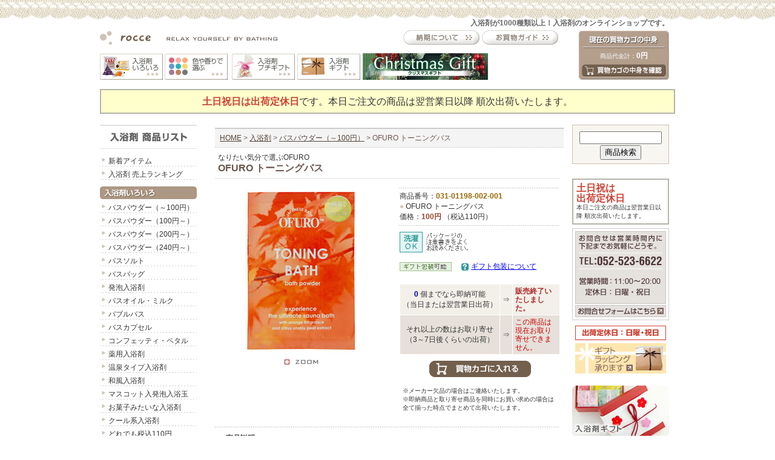

--- FILE ---
content_type: text/html
request_url: https://www.rocce.jp/sps/item/031-01198-002-001.html
body_size: 16949
content:
<!DOCTYPE html PUBLIC "-//W3C//DTD XHTML 1.0 Transitional//EN" "http://www.w3.org/TR/xhtml1/DTD/xhtml1-transitional.dtd">
<html lang="ja" xml:lang="ja" xmlns="http://www.w3.org/1999/xhtml">
<head>
<meta http-equiv="Content-Type" content="text/html; charset=shift_jis" />
<meta http-equiv="Content-Script-Type" content="text/javascript" />
<meta http-equiv="Content-Style-Type" content="text/css" />
<meta name="viewport" content="width=340px, user-scaleble=yes">
<meta name="format-detection" content="telephone=no,email=no">
<title>入浴剤 &gt;&gt; バスパウダー（～100円） &gt;&gt; OFURO トーニングバス</title>
<link rel="canonical" href="//www.rocce.jp/item/031-01198-002-001.html" />
<link href="/text.css" rel="stylesheet" type="text/css" />
<link href="/list_sp.css" rel="stylesheet" type="text/css" />
<link href="/styles_sp.css" rel="stylesheet" type="text/css" />
<meta name="description" content="入浴剤専門店。バスパウダー（～100円）・OFURO トーニングバスの販売。" />
<meta name="keywords" content="入浴剤,バスグッズ,バスソルト,デトックス,バブルバス,OFURO トーニングバス" />
<script type="text/javascript" src="/stockcheck.js"></script>
<!-- spチェック start -->
<script type="text/javascript" src="/check_sp/cookiemanager.js"></script>
<script type="text/javascript" src="/check_sp/mdetect.js"></script>
<script type="text/javascript" src="/check_sp/parseurl.js"></script>
<script type="text/javascript" src="/check_sp/to_pc.js"></script>
<!-- spチェック end -->
<link rel="stylesheet" href="/accordion.css" type="text/css">
<script src="/jquery.min.js" type="text/javascript" ></script>
<script src="/jquery-1.7.1.js" type="text/javascript"></script>
<script src="/all.js" type="text/javascript"></script>
</head>
<body>
<div id="container">
<div id="siteTop">
<span class="px10">入浴剤が1000種類以上！入浴剤のオンラインショップです。</span><br>
<a href="//www.rocce.jp/sps/"><img src="/img-menu/logo_rocce_MS.gif" alt="入浴剤の専門店 rocce" width="90" vspace="6" border="0" /></a></div>

<!-- お知らせ・グレー 
<div class="clearbox px12h2" style="margin: 4px 0px; background-color: #eee ; width: 304px; padding: 4px 8px; text-align:left;"><a href="/sps/info/230529.html" style="color: #000000;">【重要】 ヤマト運輸 荷物転送の有料化について</a></div>
<!--  -->

<div id="siteHead">

<!-- お知らせ・ベージュ 
<table width="320" border="0" cellpadding="5" cellspacing="0" bgcolor="#EEE7DB">
<tr bgcolor="#CFC4B8">
<td align="center" bgcolor="#EEE7DB" class="px14h2"><strong>3/18(火)～20(木・祝)は臨時休業いたします。</strong><br>
只今のご注文は休み明けの発送となります。</td>
</tr>
</table>
<!--  -->
 
<!-- お知らせ・ピンク 
<div class="clearbox">
<table width="320" border="0" cellpadding="5" cellspacing="1" bgcolor="#E8688E">
<tr>
<td bgcolor="#F9D7E1" class="px24h2"><b>8/9(土)～17(日)は連休</b><br>
<span class="px14h"> 只今のご注文につきましては<br>
連休明けの手配・発送となります。</span></td>
</tr>
</table>
</div>
<!--  -->

<!-- お知らせ・遅延 
<div class="clearbox">
<table width="320" border="0" cellpadding="5" cellspacing="1" bgcolor="#E8688E">
<tr>
<td bgcolor="#F9D7E1" class="px16h2">台風の影響で、お荷物のお届け及び発送が遅れる場合がございます。予めご了承ください。</td>
</tr>
</table>
</div>
<!--  -->
 
<a href="//www.rocce.jp/sps/"><img src="/img-menu/navi-home-b_sp.gif" alt="入浴剤の専門店 rocce" width="106" height="40" vspace="3" border="0" /></a><a href="/sps/info/order.html"><img src="/img-menu/navi-guide-b_sp.gif" alt="お買物ガイド" width="106" height="40" hspace="1" vspace="3" border="0" /></a><a href="https://www.rocce.jp/cart/cartdisp.cgi?submit=Verification"><img src="/img-menu/navi-cart-b_sp.gif" alt="買物カゴの中身" width="106" height="40" vspace="3" border="0" /></a></div>

<!-- 日祝表示 -->
<script type="text/javascript" language="javascript" src="//www.rocce.jp/holiday/holiday.cgi?a=JS&b=head_sp"></script><br>
<!--  -->

<div id="siteMain">
<h1 class="page_pankuzu_c">
<a href="//www.rocce.jp/sps/" title="入浴剤専門店 トップページ">HOME</a> &gt; <a href="/sps/category/u001.html">入浴剤</a> &gt; <a href="/sps/category/001.html">バスパウダー（～100円）</a> &gt; </h1>
<div class="item_copy">なりたい気分で選ぶOFURO</div>

<div class="item_name">
<h2 class="item_name_font"><strong>OFURO<br />
トーニングバス</strong></h2>
</div>

<div align="center"><img src="/itemph/main-600/031-01198-002-001.jpg" alt="OFURO トーニングバス" width="250" /></div>
<img src="/img/hasen_320.gif" alt="" width="320" height="1" vspace="5" /><br />
<div class="item_block">商品番号：<b><font color="#996600">031-01198-002-001</font></b><br />
OFURO<br />
トーニングバス<br />
価格：<span class="priceS">100円</span> （税込110円）</div>
<table width="320" border="0" cellpadding="4" cellspacing="1">
<form action="https://www.rocce.jp/cart/cartdisp.cgi" method="post" name="orderform" id="orderform" onSubmit="return stockChecker2( this );">
<tr align="center" bgcolor="#F1F1EF">
<td nowrap bgcolor="#F3EFE9" class="px12h"><b><font color="#000099">0
</font></b>個までなら即納可能<br />
（当日または翌営業日出荷）</td>
<td align="center" bgcolor="#F3EFE9" class="px12">⇒</td>
<td align="left" bgcolor="#F3EFE9" class="px12"><font color="#AF2929"><b>販売終了いたしました。</b></font><input name="qty" type="hidden" id="qty" value="0">
<script type="text/javascript" language="javascript">
document.write('<input name="JSZAIKOCONTROLER" type="hidden" id="JSZAIKOCONTROLER" value="0">');
</script>
<input name="sipri" type="hidden" id="sipri" value="::110" />
<input name="itemid" type="hidden" id="itemid" value="031-01198-002-001" />
<input name="itemna" type="hidden" id="itemna" value="OFURO トーニングバス" />
<input name="itemtype" type="hidden" id="itemtype" value="分包" />
<input name="option1" type="hidden" id="option1" />
<input name="option2" type="hidden" id="option2" />
<input name="option3" type="hidden" id="option3" />
<input name="option4" type="hidden" id="option4" />
<!--  定期配送の場合、回数 -->
<input name="times" type="hidden" id="times" />
<!--  「A」または「B」 -->
<input name="gift" type="hidden" id="gift" value="A" />
<!--  宅配便は「1」メール便は「0」 -->
<input name="delv" type="hidden" id="delv" value="1" />
<!--  在庫設定する商品は「on」 しない商品は「off」 -->
<input name="zaiko" type="hidden" id="zaiko" value="on" />
<!--  送料別の場合は「0」 送料込の場合は「1」 -->
<input name="soryokomi" type="hidden" id="soryokomi" value="0" />

<div itemscope itemtype="http://schema.org/Product">
  <meta itemprop="name" content="OFURO トーニングバス" />
  <meta itemprop="sku" content="031-01198-002-001" />
  <meta itemprop="gtin13" content="4987332097051" />
  <div itemprop="offers" itemscope itemtype="http://schema.org/Offer">
    <meta itemprop="price" content="110" />
    <meta itemprop="priceCurrency" content="JPY" />
    <meta itemprop="availability" content="http://schema.org/InStock" />
    <meta itemprop="itemCondition" content="http://schema.org/NewCondition" />
  </div>
</div>
</td></tr>
<tr align="center" bgcolor="#F1F1EF">
<td nowrap bgcolor="#E7E0DA" class="px12h">それ以上の数はお取り寄せ<br />
（3～7日後くらいの出荷）</td>
<td align="center" bgcolor="#E7E0DA" class="px12">⇒</td>
<td align="left" bgcolor="#E7E0DA" class="px12"><input name="sipri" type="hidden" id="sipri" value="::110" />
<input name="itemid" type="hidden" id="itemid" value="031-01198-002-001" />
<input name="itemna" type="hidden" id="itemna" value="OFURO トーニングバス" />
<input name="itemtype" type="hidden" id="itemtype" value="分包" />
<input name="option1" type="hidden" id="option1" />
<input name="option2" type="hidden" id="option2" />
<input name="option3" type="hidden" id="option3" />
<input name="option4" type="hidden" id="option4" value="取り寄せ" />
<!--  定期配送の場合、回数 -->
<input name="times" type="hidden" id="times" />
<!--  「A」または「B」 -->
<input name="gift" type="hidden" id="gift" value="A" />
<!--  宅配便は「1」メール便は「0」 -->
<input name="delv" type="hidden" id="delv" value="1" />
<!--  在庫設定する商品は「on」 しない商品は「off」 -->
<input name="zaiko" type="hidden" id="zaiko" value="off" />
<!--  送料別の場合は「0」 送料込の場合は「1」 -->
<input name="soryokomi" type="hidden" id="soryokomi" value="0" />

<div itemscope itemtype="http://schema.org/Product">
  <meta itemprop="name" content="OFURO トーニングバス" />
  <meta itemprop="sku" content="031-01198-002-001" />
  <meta itemprop="gtin13" content="4987332097051" />
  <div itemprop="offers" itemscope itemtype="http://schema.org/Offer">
    <meta itemprop="price" content="110" />
    <meta itemprop="priceCurrency" content="JPY" />
    <meta itemprop="availability" content="http://schema.org/InStock" />
    <meta itemprop="itemCondition" content="http://schema.org/NewCondition" />
  </div>
</div>
<font color="#CC0000">この商品は現在お取り寄せできません。</font>
<input name="qty" type="hidden" id="qty" value="0" />
</td>
</tr>
<tr align="center" bgcolor="#FFFFFF" class="px12">
<td height="40" colspan="3"><input name="submit" type="hidden" id="submit" value="addcart" />
<input name="imageField" type="image" src="/img/b-cart-L_sp.gif" alt="買物カゴに入れる" width="150" border="0" /></td>
</tr>
</form>
</table><img src="/img/hasen_320.gif" width="320" height="1" vspace="5" /><br />
<img src="/img/i-laundryL.gif" alt="洗濯OK" width="130" height="34" /><br /><br /><img src="/img/i-wrapping01.gif" alt="ギフト可" width="86" height="15" vspace="2" border="0" align="absmiddle" />　<a href="../info/wrapping.html" target="_blank"><img src="/img/i-help.gif" width="12" height="12" hspace="4" vspace="3" border="0" align="absmiddle" /><font color="#0000FF">ギフト包装について</font></a><br />
<img src="/img/hasen_320.gif" width="320" height="1" vspace="5" /><br />
<span class="px10h">※メーカー欠品の場合はご連絡いたします。 <br />
※即納商品と取り寄せ商品を同時にお買い求めの場合は全て揃った時点でまとめて出荷いたします。</span><br />
<img src="/img/hasen_320.gif" alt="" width="320" height="1" vspace="5" />

<br />
<div class="headlines">商品説明</div>
<p class="px12h">
なりたい気分で選ぶOFURO<br /><br /><b>[トーニングバス]</b>　汗たっぷり<br />トウガラシエキス（保湿成分）配合でサウナ気分<br /><br />保湿成分ジンジャー、ガーリック、トウガラシエキス配合のお湯に浸かって汗をたっぷり。<br />オレンジの香りで気分も爽やかに。サウナ感覚OFUROです。</p>
<div class="headlines">商品仕様</div>
<p class="px12h"><font color="#CFC3B8">■</font>販売元／五洲薬品<br /><font color="#CFC3B8">■</font>内容量／25g<br /><font color="#CFC3B8">■</font>成分／炭酸水素Na、硫酸Na、シリカ、グリシン、チョウジ油、センキュウエキス、チンピエキス、トウガラシエキス、ショウキョウエキス、ニンニクエキス、パパイン、ヨクイニンエキス、リボフラビン、香料<br />
<font color="#CFC3B8">■</font>原産国／日本</p>

<div class="headlines">注意事項</div>
<p class="px10h">本品は合成色素を使用しておりませんので、色がうすく感じることがあります。</p>

</div>
<br />
<br />
<br />
<div id="siteFoot" class="clearfix">

<a href="/sps/info/wrapping.html"><img src="/img-menu/b_wrapping_sp.jpg" width="320" vspace="10" border="0"></a><br>
<br />
<br />
<div style="text-align:left"><span class="px16h3"><b>商品を探す</b></span>
<div id="title"><a href="//www.rocce.jp/search/ex/textseek.cgi?output=thumbnail_sp&seek=keywords&radio01=and&textfield01=New">新着情報</a></div>
<!--<div id="title"><a href="/sps/category/053.html"><span style="color: #FF0000">SALE</span></a></div>-->
<div id="title">入浴剤いろいろ</div>
<ul class="menu">
<li><a href="/sps/category/001.html">バスパウダー（～100円）</a></li>
<li><a href="/sps/category/052.html">バスパウダー（100円～）</a></li>
<li><a href="/sps/category/055.html">バスパウダー（200円～）</a></li>
<li><a href="/sps/category/077.html">バスパウダー（240円～）</a></li>
<li><a href="/sps/category/002.html">バスソルト</a></li>
<li><a href="/sps/category/034.html">バスバッグ</a></li>
<li><a href="/sps/category/005.html">発泡入浴剤</a></li>
<li><a href="/sps/category/003.html">バスオイル・ミルク</a></li>
<li><a href="/sps/category/004.html">バブルバス</a></li>
<li><a href="/sps/category/006.html">バスカプセル</a></li>
<li><a href="/sps/category/008.html">コンフェッティ・ペタル</a></li>
<li><a href="/sps/category/073.html">薬用入浴剤</a></li>
<li><a href="/sps/category/036.html">温泉タイプ入浴剤</a></li>
<li><a href="/sps/category/007.html">和風入浴剤</a></li>
<li><a href="/sps/category/043.html">マスコット入発泡入浴玉</a></li>
<li><a href="/sps/category/069.html">お菓子みたいな入浴剤</a></li>
<li><a href="//www.rocce.jp/search/ex/textseek.cgi?output=thumbnail_sp&seek=keywords&radio01=and&textfield01=クール">クール系入浴剤</a></li>
<li><a href="//www.rocce.jp/search/ex/textseek.cgi?output=thumbnail_sp&seek=range&src_key=2&range=110-110">どれでも税込110円</a></li>
</ul>
<div id="title">ギフトセット</div>
<ul class="menu">
<li><a href="/sps/category/056.html">即納対応入浴剤ギフト</a></li>
<li><a href="/sps/category/035.html">入浴剤詰合せギフト</a></li>
<li><a href="/sps/category/037.html">その他 ギフト一覧</a></li>
<li><a href="/sps/category/027.html">～3,000円</a></li>
<li><a href="/sps/category/046.html">～5,000円</a></li>
</ul>
<div id="title">プチギフト</div>
<ul class="menu">
<li><a href="/sps/category/u007.html">おすすめプチギフト一覧</a></li>
<li><a href="/sps/category/088.html">コーディネートプチギフト</a></li>
<li><a href="/sps/category/100.html">名入れシール付プチギフト</a></li>
<li><a href="/sps/category/021.html">～420円</a></li>
<li><a href="/sps/category/022.html">～700円</a></li>
<li><a href="/sps/category/026.html">～1,200円</a></li>
<li><a href="/sps/category/089.html">～1,800円</a></li>
<li><a href="/sps/category/054.html">プチソープ</a></li>
<li><a href="//www.rocce.jp/search/ex/textseek.cgi?output=thumbnail_sp&seek=keywords&radio01=and&textfield01=ブライダルプチ">プチギフト向単品</a></li>
</ul>
<div id="title">季節のギフト／内祝いギフト</div>
<ul class="menu">
<li><a href="/sps/sp/wintergift.html">お歳暮ギフト</a></li>
<li><a href="/sps/sp/xmas.html">クリスマスギフト</a></li>
<li><a href="/sps/sp/baty.html">出産内祝いギフト</a></li>
<li><a href="/sps/sp/bridal.html">ブライダルギフト</a></li>
<li><a href="/sps/sp/kaiki.html">快気祝いギフト</a></li>
<li><a href="/sps/sp/greeting.html">退職・引っ越し プチギフト</a></li>
<!--
<li><a href="/sps/sp/nenga.html">お年賀ギフト</a></li>
<li><a href="/sps/sp/whiteday.html">ホワイトデーギフト</a></li>
<li><a href="/sps/sp/mothersday.html">母の日ギフト</a></li>
<li><a href="/sps/sp/fathersday.html">父の日ギフト</a></li>
<li><a href="/sps/sp/summergift.html">お中元ギフト</a></li>
<li><a href="/sps/sp/keirou.html">敬老の日ギフト</a></li>
-->
</ul>

</div>

<div class="clearbox"><br />
<a href="/sps/index.html"><img src="/img-menu/navi-home-b_sp.gif" alt="お買物ガイド" width="106" height="40" vspace="10" border="0" /></a><a href="/sps/info/order.html"><img src="/img-menu/navi-guide-b_sp.gif" alt="お買物ガイド" width="106" height="40" hspace="1" vspace="10" border="0" /></a><a href="https://www.rocce.jp/cart/cartdisp.cgi?submit=Verification"><img src="/img-menu/navi-cart-b_sp.gif" alt="買物カゴの中身" width="106" height="40" vspace="10" border="0" /></a></div>

<table width="320" border="0" cellpadding="0" cellspacing="0">

<tr>
<td width="570" valign="top" class="px14h3"><img src="/img/line_browm01.gif" width="310" height="1" vspace="10" /><br />■ <a href="javascript:to_pc();">PC用サイトはこちら</a><br />
<img src="/img/line_browm01.gif" width="310" height="1" vspace="10" /><br />
<font color="#AE9986">□</font> <a href="/sps/info/privacy.html">お客様の個人情報について</a><br />
<font color="#AE9986">□</font> <a href="/sps/info/index.html">会社概要</a><br />
<font color="#AE9986">□</font> <a href="/sps/info/contact.html">お問い合わせ</a><br />
<img src="/img/line_browm01.gif" width="310" height="1" vspace="10" /></td>
</tr>
<tr>
<td class="px14h2"><b>入浴剤専門店 rocce [ロッチェ]</b> <br />
営業時間 11:00～20:00　定休日：土日祝日</td>
</tr>
</table>
<img src="/img/line_browm01.gif" width="310" height="2" vspace="15" /><br />
<script type="text/javascript" src="/acctag.js"></script>
<!-- Google Tag Manager -240610 -->
<script>(function(w,d,s,l,i){w[l]=w[l]||[];w[l].push({'gtm.start':
new Date().getTime(),event:'gtm.js'});var f=d.getElementsByTagName(s)[0],
j=d.createElement(s),dl=l!='dataLayer'?'&l='+l:'';j.async=true;j.src=
'https://www.googletagmanager.com/gtm.js?id='+i+dl;f.parentNode.insertBefore(j,f);
})(window,document,'script','dataLayer','GTM-W68NGSR5');</script>
<!-- End Google Tag Manager -->

</div>
</div>
</body>
</html>

--- FILE ---
content_type: text/html
request_url: https://www.rocce.jp/item/031-01198-002-001.html
body_size: 25261
content:
<!DOCTYPE html PUBLIC "-//W3C//DTD XHTML 1.0 Transitional//EN" "http://www.w3.org/TR/xhtml1/DTD/xhtml1-transitional.dtd">
<html lang="ja" xml:lang="ja" xmlns="http://www.w3.org/1999/xhtml">
<head>
<meta http-equiv="Content-Type" content="text/html; charset=shift_jis" />
<title>入浴剤 &gt;&gt; バスパウダー（～100円） &gt;&gt; OFURO トーニングバス</title>
<link rel="alternate" media="only screen and (max-width: 640px)" href="//www.rocce.jp/sps/item/031-01198-002-001.html" />
<link href="/text.css" rel="stylesheet" type="text/css" />
<link href="/list.css" rel="stylesheet" type="text/css" />
<link href="/styles.css" rel="stylesheet" type="text/css" />
<meta name="description" content="入浴剤専門店。バスパウダー（～100円）・OFURO トーニングバスの販売。" />
<meta name="keywords" content="入浴剤,バスグッズ,バスソルト,デトックス,バブルバス,OFURO トーニングバス" />
<script type="text/javascript" src="/stockcheck.js"></script>
<script src="//ajax.googleapis.com/ajax/libs/jquery/1.11.0/jquery.min.js"></script>
<script src="/newlightbox/js/lightbox.min.js" type="text/javascript"></script>
<link rel="stylesheet" href="/newlightbox/css/lightbox.css" type="text/css" media="screen" />
<!-- spチェック start -->
<script type="text/javascript" src="/check_sp/cookiemanager.js"></script>
<script type="text/javascript" src="/check_sp/mdetect.js"></script>
<script type="text/javascript" src="/check_sp/parseurl.js"></script>
<script type="text/javascript" src="/check_sp/to_sp.js"></script>
<!-- spチェック end -->

<!-- TOPページの位置 start -->
<link rel="index" href="https://www.rocce.jp/">
<!-- TOPページの位置 end -->

</head>
<body>
<div id="container">
<div id="siteTop">
<b>入浴剤が1000種類以上！入浴剤のオンラインショップです。</b>
</div>

<!-- お知らせ・グレー 
<div class="clearbox px12h2" style="margin: 10px 0px; background-color: #eee ; width: 912px; padding: 4px 14px; "><a href="/info/230529.html" target="_blank" style="color: #000000;">【重要】 ヤマト運輸 荷物転送の有料化について</a></div>
<!--  -->

<div id="siteHead">
<div id="siteHeadLeft"><a href="//www.rocce.jp/"><img src="/img-menu/logo_rocce_M.gif" alt="入浴剤の専門店" width="293" height="23" border="0" /></a><img src="/img/spacer.gif" width="204" height="24" /><a href="/info/nouki.html"><img src="/img-menu/head-nouki.gif" alt="納期について" width="126" height="24" hspace="4" border="0" /></a><a href="/info/order.html"><img src="/img-menu/head-guide.gif" alt="お買物ガイド" width="126" height="24" border="0" /></a><br />
<br />
<a href="/category/u001.html"><img src="/img-menu11/head_01.gif" alt="入浴剤いろいろ" width="105" height="44" border="0" /></a><a href="/search/ex/textseek.cgi?category=%95%AA%95%EF&output=thumbnail&seek=category&src_key=10&lh=search_head"><img src="/img-menu11/head_02.gif" alt="色や香りで選ぶ入浴剤" width="107" height="44" border="0" /></a><img src="/img/spacer.gif" width="6" height="44"><a href="/category/u007.html"><img src="/img-menu11/head_06.gif" alt="入浴剤プチギフト" width="106" height="44" border="0" /></a><a href="/category/u005.html"><img src="/img-menu11/head_07.gif" alt="入浴剤ギフト" width="106" height="44" border="0" /></a><!--<img src="/img/spacer.gif" width="107" height="44" border="0" />--><a href="/sp/xmas.html"><img src="/img-menu11/head_xmas.png" alt="クリスマスギフト" width="207" height="44" style="margin-left: 4px;"></a><!--<a href="/sp/whiteday.html"><img src="/img-menu/b_whiteday_214.jpg" width="214" height="44" style="margin-left: 4px;"></a>--><!--<img src="/img/spacer.gif" width="214" height="44" style="margin-left: 4px;">--></div>
<div id="siteHeadRight">


<script type="text/javascript" src="/cart/c_info.cgi"></script>
<noscript>
<a href="https://www.rocce.jp/cart/cartdisp.cgi?submit=Verification"><img src="/img-menu/head-cart.gif" width="126" height="24" border="0" /></a><br />
</noscript>



</div>

<!-- お知らせ・ベージュ 
<div class="clearbox"><br>
<table width="940" border="0" cellpadding="10" cellspacing="2" bgcolor="#CFC4B8">
<tr>
<td align="center" bgcolor="#EEE7DB" class="px14h2"><strong>3/18(火)～20(木・祝)は臨時休業いたします。</strong><br>
只今のご注文は、休み明けの手配・発送となります。</td>
</tr>
</table>
</div>
<!-- -->

<!-- お知らせ・ピンク 
<div class="clearbox"><br>
<table width="940" border="0" cellpadding="10" cellspacing="1" bgcolor="#E8688E">
<tr>
<td align="center" bgcolor="#F9D7E1" class="px16h2"><b>8/9(土)～17(日)は連休をいただきます。</b><br>
<span class="px14h">只今のご注文につきましては、連休明けの手配・発送となります。</span></td>
</tr>
</table>
</div>
<!--  -->

<!-- お知らせ・遅延 
<div class="clearbox"><br>
<table width="940" border="0" cellpadding="10" cellspacing="1" bgcolor="#E8688E">
<tr>
<td align="center" bgcolor="#F9D7E1" class="px16h2">台風の影響で、お荷物のお届け及び発送が遅れる場合がございます。<br>
予めご了承ください。</td>
</tr>
</table>
</div>
<!--  -->

<!-- 日祝表示 -->
<script type="text/javascript" language="javascript" src="//www.rocce.jp/holiday/holiday.cgi?a=JS&b=head"></script>
<!--  -->
</div>

<div id="siteLeftAll">
<div id="siteLeft">
<a href="/category/u001.html"><img src="/img-pj/bath_head.gif" alt="入浴剤 商品リスト" width="160" height="52" border="0"></a>
<ul>
<li><a href="/search/ex/textseek.cgi?output=thumbnail&seek=keywords&radio01=and&textfield01=%81yNew%81z">新着アイテム</a></li>
<!--<li><a href="/category/053.html"><strong style="color: #FF0004">SALE</strong></a></li>-->
<li><a href="/info/ranking.html">入浴剤 売上ランキング</a></li>
</ul>
<img src="/img-menu11/left_01.gif" alt="入浴剤いろいろ" width="160" height="21" vspace="6" border="0" /><br />
<ul>
<li><a href="/category/001.html">バスパウダー（～100円）</a></li>
<li><a href="/category/052.html">バスパウダー（100円～）</a></li>
<li><a href="/category/055.html">バスパウダー（200円～）</a></li>
<li><a href="/category/077.html">バスパウダー（240円～）</a></li>
<li><a href="/category/002.html">バスソルト</a></li>
<li><a href="/category/034.html">バスバッグ</a></li>
<li><a href="/category/005.html">発泡入浴剤</a></li>
<li><a href="/category/003.html">バスオイル・ミルク</a></li>
<li><a href="/category/004.html">バブルバス</a></li>
<li><a href="/category/006.html">バスカプセル</a></li>
<li><a href="/category/008.html">コンフェッティ・ペタル</a></li>
<li><a href="/category/073.html">薬用入浴剤</a></li>
<li><a href="/category/036.html">温泉タイプ入浴剤</a></li>
<li><a href="/category/007.html">和風入浴剤</a></li>
<li><a href="/category/043.html">マスコット入発泡入浴玉</a></li>
<li><a href="/category/069.html">お菓子みたいな入浴剤</a></li>
<li><a href="//www.rocce.jp/search/ex/textseek.cgi?output=thumbnail&seek=keywords&radio01=and&textfield01=%83N%81%5b%83%8b">クール系入浴剤</a></li>
<li><a href="//www.rocce.jp/search/ex/textseek.cgi?output=thumbnail&seek=range&src_key=2&range=110-110">どれでも税込110円</a></li>
</ul>
<br />
<br />
<img src="/img-menu11/left_02.gif" alt="入浴剤ギフト" width="160" height="21" vspace="6" border="0" /><br />
<ul>
<li><a href="/category/056.html">即納対応入浴剤ギフト</a></li>
<li><a href="/category/035.html">入浴剤詰合せギフト</a></li>
<!--
<li><a href="/category/u005.html">その他 ギフト一覧</a></li>
-->
<li><a href="/category/027.html">～3,000円</a></li>
<li><a href="/category/046.html">～5,000円</a></li>
</ul>
<br />
<img src="/img-menu11/left_03.gif" alt="入浴剤プチギフト" width="160" height="21" vspace="6" border="0" /><br />
<ul>
<li><a href="/category/088.html">コーディネートプチギフト</a></li>
<li><a href="/category/100.html">名入れシール付プチギフト</a></li>
<li><a href="/category/021.html">～420円</a></li>
<li><a href="/category/022.html">～700円</a></li>
<li><a href="/category/026.html">～1,200円</a></li>
<li><a href="/category/089.html">～1,800円</a></li>
<li><a href="/category/054.html">プチソープ</a></li>
<li><a href="//www.rocce.jp/search/ex/textseek.cgi?output=thumbnail&seek=keywords&radio01=and&textfield01=%83u%83%89%83C%83_%83%8b%83v%83%60">プチギフト向単品</a></li>
</ul>
</div>
</div>

<div id="siteMain">
<h1 class="page_pankuzu_c">
<a href="//www.rocce.jp/" title="入浴剤専門店 トップページ">HOME</a> &gt; <a href="/category/u001.html">入浴剤</a> &gt; <a href="/category/001.html">バスパウダー（～100円）</a> &gt; OFURO トーニングバス</h1>
<div class="item_copy">なりたい気分で選ぶOFURO</div>

<div class="item_name">
<h2 class="item_name_font"><strong>OFURO トーニングバス</strong></h2>
</div>

<table width="570" border="0" cellspacing="0" cellpadding="0">
<tr>
<td rowspan="5" align="center" valign="top"><a href="/itemph/main-600/031-01198-002-001.jpg" rel="lightbox"><img src="/itemph/main-285/031-01198-002-001.jpg" alt="OFURO トーニングバス" width="285"height="285"border="0" /><br />
<img src="/img/b-zoom.gif" alt="拡大表示" width="285" height="15" border="0" /></a></td>
<td><img src="/img/spacer.gif" alt="" width="20" height="1" /></td>
<td colspan="2" valign="top">
<table width="265" border="0" cellspacing="0" cellpadding="0">
<tr>
<td><img src="../img/hasen_265.gif" alt="" width="265" height="1" vspace="5" /></td>
</tr>
<tr>
<td class="px12h">商品番号：<b><font color="#996600">031-01198-002-001</font></b><br />
<font color="#CFC3B8">●</font> OFURO トーニングバス<br />
価格：<span class="priceS">100円</span> （税込110円）</td>
</tr>
<tr>
<td><img src="../img/hasen_265.gif" alt="" width="265" height="1" vspace="5" /></td>
</tr>
<tr>
<td class="px12_hs5"><img src="../img/i-laundryL.gif" alt="洗濯OK" width="130" height="34" /><br /><br /><img src="../img/i-wrapping01.gif" alt="ギフト可" width="86" height="15" vspace="2" border="0" align="absmiddle" />　<a href="../info/wrapping.html" target="_blank"><img src="../img/i-help.gif" width="12" height="12" hspace="4" vspace="3" border="0" align="absmiddle" /><font color="#0000FF">ギフト包装について</font></a></td>
</tr>
</table><br /><table width="265" border="0" cellpadding="4" cellspacing="1">
<form action="https://www.rocce.jp/cart/cartdisp.cgi" method="post" name="orderform" id="orderform" onSubmit="return stockChecker2( this );">
<tr align="center" bgcolor="#F1F1EF">
<td nowrap bgcolor="#F3EFE9" class="px12h"><b><font color="#000099">0
</font></b>個までなら即納可能<br />
（当日または翌営業日出荷）</td>
<td align="center" bgcolor="#F3EFE9" class="px12">⇒</td>
<td align="left" bgcolor="#F3EFE9" class="px12"><font color="#AF2929"><b>販売終了いたしました。</b></font><input name="qty" type="hidden" id="qty" value="0">
<script type="text/javascript" language="javascript">
document.write('<input name="JSZAIKOCONTROLER" type="hidden" id="JSZAIKOCONTROLER" value="0">');
</script>
<input name="sipri" type="hidden" id="sipri" value="::110" />
<input name="itemid" type="hidden" id="itemid" value="031-01198-002-001" />
<input name="itemna" type="hidden" id="itemna" value="OFURO トーニングバス" />
<input name="itemtype" type="hidden" id="itemtype" value="分包" />
<input name="option1" type="hidden" id="option1" />
<input name="option2" type="hidden" id="option2" />
<input name="option3" type="hidden" id="option3" />
<input name="option4" type="hidden" id="option4" />
<!--  定期配送の場合、回数 -->
<input name="times" type="hidden" id="times" />
<!--  「A」または「B」 -->
<input name="gift" type="hidden" id="gift" value="A" />
<!--  宅配便は「1」メール便は「0」 -->
<input name="delv" type="hidden" id="delv" value="1" />
<!--  在庫設定する商品は「on」 しない商品は「off」 -->
<input name="zaiko" type="hidden" id="zaiko" value="on" />
<!--  送料別の場合は「0」 送料込の場合は「1」 -->
<input name="soryokomi" type="hidden" id="soryokomi" value="0" />

<div itemscope itemtype="http://schema.org/Product">
  <meta itemprop="name" content="OFURO トーニングバス" />
  <meta itemprop="sku" content="031-01198-002-001" />
  <meta itemprop="gtin13" content="4987332097051" />
  <div itemprop="offers" itemscope itemtype="http://schema.org/Offer">
    <meta itemprop="price" content="110" />
    <meta itemprop="priceCurrency" content="JPY" />
    <meta itemprop="availability" content="http://schema.org/InStock" />
    <meta itemprop="itemCondition" content="http://schema.org/NewCondition" />
  </div>
</div>
</td></tr>
<tr align="center" bgcolor="#F1F1EF">
<td nowrap bgcolor="#E7E0DA" class="px12h">それ以上の数はお取り寄せ<br />
（3～7日後くらいの出荷）</td>
<td align="center" bgcolor="#E7E0DA" class="px12">⇒</td>
<td align="left" bgcolor="#E7E0DA" class="px12"><input name="sipri" type="hidden" id="sipri" value="::110" />
<input name="itemid" type="hidden" id="itemid" value="031-01198-002-001" />
<input name="itemna" type="hidden" id="itemna" value="OFURO トーニングバス" />
<input name="itemtype" type="hidden" id="itemtype" value="分包" />
<input name="option1" type="hidden" id="option1" />
<input name="option2" type="hidden" id="option2" />
<input name="option3" type="hidden" id="option3" />
<input name="option4" type="hidden" id="option4" value="取り寄せ" />
<!--  定期配送の場合、回数 -->
<input name="times" type="hidden" id="times" />
<!--  「A」または「B」 -->
<input name="gift" type="hidden" id="gift" value="A" />
<!--  宅配便は「1」メール便は「0」 -->
<input name="delv" type="hidden" id="delv" value="1" />
<!--  在庫設定する商品は「on」 しない商品は「off」 -->
<input name="zaiko" type="hidden" id="zaiko" value="off" />
<!--  送料別の場合は「0」 送料込の場合は「1」 -->
<input name="soryokomi" type="hidden" id="soryokomi" value="0" />

<div itemscope itemtype="http://schema.org/Product">
  <meta itemprop="name" content="OFURO トーニングバス" />
  <meta itemprop="sku" content="031-01198-002-001" />
  <meta itemprop="gtin13" content="4987332097051" />
  <div itemprop="offers" itemscope itemtype="http://schema.org/Offer">
    <meta itemprop="price" content="110" />
    <meta itemprop="priceCurrency" content="JPY" />
    <meta itemprop="availability" content="http://schema.org/InStock" />
    <meta itemprop="itemCondition" content="http://schema.org/NewCondition" />
  </div>
</div>
<font color="#CC0000">この商品は現在お取り寄せできません。</font>
<input name="qty" type="hidden" id="qty" value="0" />
</td>
</tr>
<tr align="center" bgcolor="#FFFFFF" class="px12">
<td height="40" colspan="3"><input name="submit" type="hidden" id="submit" value="addcart" />
<input name="imageField" type="image" src="../img/b-cart-L.gif" alt="買物カゴに入れる" width="168" height="27" border="0" /></td>
</tr>
<tr align="center" bgcolor="#FFFFFF">
<td colspan="3" align="left" class="px10h">※メーカー欠品の場合はご連絡いたします。 <br />
※即納商品と取り寄せ商品を同時にお買い求めの場合は全て揃った時点でまとめて出荷いたします。</td>
</tr>
</form>
</table></td>
</tr>
</table>

<br />
<table width="570" border="0" cellspacing="0" cellpadding="0">
<tr>
<td><img src="../img/hasen_570.gif" width="570" height="1" vspace="5" /></td>
</tr>
<tr>
<td height="26" class="px12"><img src="/img/point-02.gif" width="6" height="6" vspace="3" align="absmiddle" />　<strong>商品説明</strong></td>
</tr>
<tr valign="top">
<td class="px12h">なりたい気分で選ぶOFURO<br /><br /><b>[トーニングバス]</b>　汗たっぷり<br />トウガラシエキス（保湿成分）配合でサウナ気分<br /><br />保湿成分ジンジャー、ガーリック、トウガラシエキス配合のお湯に浸かって汗をたっぷり。<br />オレンジの香りで気分も爽やかに。サウナ感覚OFUROです。</td>
</tr>
</table><br />
<table width="570" border="0" cellspacing="0" cellpadding="0">
<tr>
<td><img src="/img/hasen_570.gif" alt="" width="570" height="1" vspace="5" /></td>
</tr>
<tr>
<td height="26" class="px12"><img src="/img/point-02.gif" alt="" width="6" height="6" vspace="3" align="absmiddle" />　<strong>商品仕様</strong></td>
</tr>
<tr valign="top">
<td class="px12h"><font color="#CFC3B8">■</font>販売元／五洲薬品<br /><font color="#CFC3B8">■</font>内容量／25g<br /><font color="#CFC3B8">■</font>成分／炭酸水素Na、硫酸Na、シリカ、グリシン、チョウジ油、センキュウエキス、チンピエキス、トウガラシエキス、ショウキョウエキス、ニンニクエキス、パパイン、ヨクイニンエキス、リボフラビン、香料<br />
<font color="#CFC3B8">■</font>原産国／日本</td>
</tr>
</table><br />

<table width="570" border="0" cellspacing="0" cellpadding="0">
<tr>
<td><img src="../img/hasen_570.gif" width="570" height="1" vspace="5"></td>
</tr>
<tr>
<td height="26" class="px12"><img src="../img/point-02.gif" width="6" height="6" vspace="3" align="absmiddle">　<strong>使用上の注意</strong></td>
</tr>
</table>
<table width="570" border="0" cellspacing="0" cellpadding="0">
<tr valign="top">
<td class="px12h">本品は合成色素を使用しておりませんので、色がうすく感じることがあります。</td>
</tr>
</table><br />


</div>
<div id="siteLeft">

<table width="160" border="0" cellpadding="1" cellspacing="0" bgcolor="#CCBEB3">
<tr>
<td><table width="100%" border="0" cellpadding="4" cellspacing="0">

<tr>
<td height="55" align="center" bgcolor="#F8F6F1">
<form name="form1" method="post" action="/search/ex/textseek.cgi">
<input name="textfield01" type="text" class="search_input" id="textfield01">
<br />
<input name="radio01" type="hidden" id="radio01" value="and">
<input name="output" type="hidden" id="output" value="type01">
<input name="seek" type="hidden" id="seek" value="keywords">
<input type="submit" name="Submit" value="商品検索"></form></td>
</tr>

</table></td>
</tr>
</table>
<img src="/img/spacer.gif" width="150" height="10"><br />

<script type="text/javascript" language="javascript" src="/holiday/holiday.cgi?a=JS&b=side"></script>
<a href="/info/contact.html"><img src="/img/side_out.gif" vspace="6" border="0"></a><br />
<img src="/img-menu/holiday.gif" width="150" height="24" hspace="5" vspace="3" /><br />
<a href="/info/wrapping.html"><img src="/img-menu/b_wrapping.gif" alt="ギフトラッピング" width="150" height="50" hspace="5" vspace="2" border="0" /></a><br />
<br />
<a href="/category/u005.html"><img src="/img-menu11/b_gift.jpg" alt="入浴剤ギフト" width="160" height="85" vspace="4" border="0" /></a><br />
<a href="/category/u007.html"><img src="/img-menu11/b_petit.jpg" alt="入浴剤プチギフト" width="160" height="85" vspace="4" border="0" /></a><br />
<a href="/category/100.html"><img src="/img-menu11/b_petit_fbag.jpg" alt="名入れシール付き入浴剤プチギフト" width="160" height="85" vspace="4" border="0" /></a><br />
<img src="/img/line_browm01.gif" width="160" height="1" vspace="6" /><br />
<table width="160" border="0" cellspacing="6" cellpadding="0">
<tr>
<td class="px12"><img src="/img/ya-01.gif" width="6" height="6" hspace="4" vspace="3" align="absmiddle"><a href="/category/all.html">全商品メニュー</a></td>
</tr>
</table>
<img src="/img/line_browm01.gif" width="160" height="1" vspace="6" /><br />

<!--
<table width="160" border="0" cellspacing="6" cellpadding="0">
<tr>
<td class="px12"><img src="/img/ya-01.gif" width="6" height="6" hspace="4" vspace="3" align="absmiddle"><a href="/info/order.html#order">FAXやエクセルでの<br />
注文用紙のダウンロード</a></td>
</tr>
</table>
-->

<!--

<a href="/sp/vd.html"><img src="/img-menu/b_vd.jpg" alt="バレンタインデー" width="150" height="40" hspace="5" border="0" /></a><br />
<img src="/img/spacer.gif" width="150" height="4" /><br />

<a href="/sp/whiteday.html"><img src="/img-menu/b_whiteday.jpg" alt="ホワイトデー" width="150" height="40" hspace="5" border="0" /></a><br />

<a href="/sp/mothersday.html"><img src="/img-menu/b_mother.jpg" alt="母の日" width="150" height="40" hspace="5" border="0" /></a><br />
<img src="/img/spacer.gif" width="150" height="4" /><br />

<a href="/sp/fathersday.html"><img src="/img-menu/b_father.jpg" alt="父の日" width="150" height="40" hspace="5" border="0" /></a><br />
<img src="/img/spacer.gif" width="150" height="4" /><br />

<a href="/sp/summergift.html"><img src="/img-menu/b_summergift.jpg" alt="お中元" width="150" height="60" hspace="5" border="0" /></a><br />
<img src="/img/spacer.gif" width="150" height="4" /><br />

<a href="/sp/keirou.html"><img src="/img-menu/b_keirou.jpg" alt="敬老の日" width="150" height="60" hspace="5" border="0" /></a><br />
<img src="/img/spacer.gif" width="150" height="4" /><br />

-->
<img src="/img/spacer.gif" width="150" height="4" /><br />

<a href="/sp/wintergift.html"><img src="/img-menu/b_wintergift.jpg" alt="お歳暮" width="150" height="40" hspace="5" border="0" /></a><br />
<img src="/img/spacer.gif" width="150" height="4" /><br />

<a href="/sp/xmas.html"><img src="/img-menu/b_xmas.jpg" alt="クリスマスギフト" width="150" height="40" hspace="5" border="0" /></a><br />
<img src="/img/spacer.gif" width="150" height="4" /><br />

<a href="/sp/kaiki.html"><img src="/img-menu/b_kaiki.jpg" alt="快気祝い" width="150" height="40" hspace="5" border="0" /></a><br />
<img src="/img/spacer.gif" width="150" height="4" /><br />

<a href="/sp/baty.html"><img src="/img-menu/b_baby.jpg" alt="出産内祝い" width="150" height="40" hspace="5" border="0" /></a><br />
<img src="/img/spacer.gif" width="150" height="4" /><br />

<a href="/sp/bridal.html"><img src="/img-menu/b_bridal.jpg" alt="結婚内祝い" width="150" height="40" hspace="5" border="0" /></a><br />
<img src="/img/spacer.gif" width="150" height="4" /><br />

<a href="/sp/greeting.html"><img src="/img-menu/b_greeting.jpg" alt="退職・引っ越し" width="150" height="40" hspace="5" border="0" /></a><br />

<img src="/img/line_browm01.gif" width="160" height="1" vspace="6"><br />
<br />

</div>
<div id="siteFoot" class="clearfix"><img src="/img/line_browm01.gif" width="950" height="1" vspace="15" /><br>

<!-- sp link start -->
<table width="930" border="0" cellspacing="0" cellpadding="0">
<tr>
<td align="right">→ <a href="javascript:to_sp();">スマートフォン用サイトはこちら</a></td>
</tr>
</table>
<img src="/img/line_browm01.gif" width="950" height="1" vspace="15" /><br>
<!-- sp link end -->

<table width="950" border="0" cellspacing="0" cellpadding="0">
<tr>
<td align="center"  class="px14h2"><a href="/category/001.html">パウダー（～100円）</a>｜<a href="/category/052.html">パウダー（100円～）</a>｜<a href="/category/055.html">パウダー（200円～）</a>｜<a href="/category/077.html">パウダー（240円～）</a>｜<a href="/category/002.html">バスソルト（分包）</a><br />
<a href="/category/034.html">バスバッグ</a>｜<a href="/category/005.html">発泡入浴剤</a>｜<a href="/category/003.html">バスオイル・バスミルク</a>｜<a href="/category/004.html">バブルバス</a>｜<a href="/category/006.html">バスカプセル</a>｜<a href="/category/008.html">花びらの入浴剤</a><br />
<a href="/category/073.html">薬用入浴剤</a>｜<a href="/category/036.html">温泉タイプ入浴剤</a>｜<a href="/category/007.html">和風入浴剤</a>｜<a href="/category/043.html">マスコット入浴剤</a>｜<a href="//www.rocce.jp/info/ranking.html">ランキング</a></td>
</tr>
</table>
<img src="/img/line_browm01.gif" width="950" height="1" vspace="10" />
<table width="950" border="0" cellspacing="0" cellpadding="0">
<tr>
<td align="center"  class="px12h"><font color="#937C73"><strong>ご注文後、24時間以内に納期のお知らせ（銀行振込の場合は振込先のご案内）のメールを送らせていただいております。</strong></font><br />
⇒ <a href="/info/mailerror.html" target="_blank">納期連絡のメールが届かない場合はこちらをお読みください。</a></td>
</tr>
</table>
<img src="/img/line_browm01.gif" width="950" height="1" vspace="10" /><br />
<table width="950" border="0" cellpadding="0" cellspacing="0">
<tr>
<td width="115"><a href="//www.rocce.jp/"><img src="/img-menu/logo_rocce_S.gif" alt="入浴剤専門店" width="72" height="20" border="0" /></a></td>
<td width="595" class="px12h"><h4><b>入浴剤・バスグッズ専門店 rocce [ロッチェ]</b> （有限会社スパイラルワークス） </h4>
〒451-0014　名古屋市西区又穂町1-70-2-1F　rocce 通販事業部<br />
TEL：052-523-6622　FAX：052-528-2877<br />
営業時間 11:00～20:00　　定休日：土日祝日</td>
<td width="240" valign="top" class="px12h"><font color="#AE9986">□</font> <a href="//www.rocce.jp/">入浴剤 rocce HOME</a><br />
<font color="#AE9986">□</font> <a href="/info/order.html">お買物ガイド</a><br />
<font color="#AE9986">□</font> <a href="/info/privacy.html">お客様の個人情報について</a><br />
<font color="#AE9986">□</font> <a href="/info/index.html">会社概要</a><br />
<font color="#AE9986">□</font> <a href="/info/contact.html">お問い合わせ</a></td>
</tr>
</table>
<img src="/img/line_browm01.gif" width="950" height="2" vspace="15" /> <br />

<script type="text/javascript" src="/acctag.js"></script>

<!-- Google Tag Manager -240610 -->
<script>(function(w,d,s,l,i){w[l]=w[l]||[];w[l].push({'gtm.start':
new Date().getTime(),event:'gtm.js'});var f=d.getElementsByTagName(s)[0],
j=d.createElement(s),dl=l!='dataLayer'?'&l='+l:'';j.async=true;j.src=
'https://www.googletagmanager.com/gtm.js?id='+i+dl;f.parentNode.insertBefore(j,f);
})(window,document,'script','dataLayer','GTM-W68NGSR5');</script>
<!-- End Google Tag Manager -->

</div>
</div>
</body>
</html>

--- FILE ---
content_type: text/css
request_url: https://www.rocce.jp/text.css
body_size: 4331
content:
.px10 {
	FONT-SIZE: 10px;
	line-height: 110%;
}
.px10h {
	FONT-SIZE: 10px;
	line-height: 140%
}
.px10h2 {
	FONT-SIZE: 10px;
	line-height: 175%
}
.px12 {
	FONT-SIZE: 12px;
	line-height: 120%;
}
.px12h {
	FONT-SIZE: 12px;
	LINE-HEIGHT: 145%
}
.px12h2 {
	FONT-SIZE: 12px;
	LINE-HEIGHT: 175%
}
.px12h3 {
	FONT-SIZE: 12px; LINE-HEIGHT: 200%
}
.px14 {
	font-size: 14px
}
.px14h {
	font-size: 14px;
	line-height: 130%;
}
.px14h2 {
	font-size: 14px;
	line-height: 150%;
}
.px14h3 {
	font-size: 14px;
	line-height: 200%;
}
.px16 {
	font-size: 16px
}
.px16h {
	font-size: 16px;
	line-height: 110%;
}
.phsp_button {
	background-color: #F8F6F1;
	padding: 10px;
	width: 100%;
}

.px16h2 {
	font-size: 16px;
	line-height: 140%;
}
.px16h3 {
	font-size: 16px;
	line-height: 200%;
}
.px18h {
	font-size: 18px;
	line-height: 130%;
}
.px24h2 {
	font-size: 24px;
	line-height: 140%;
}
.price {
	font-size: 14px;
	font-weight: bold;
	color: #94412C;
}
.price16 {
	font-size: 16px;
	font-weight: bold;
	color: #94412C;
}
.priceS {

	font-size: 12px;
	font-weight: bold;
	color: #94412C;
}
.priceSS {

	font-size: 10px;
	font-weight: bold;
	color: #94412C;
}
.cart_submit {
	font-size: 14px;
	background-color: #FFCCCC;
	font-weight: bold;
	height: 27px;
	color: #484848;
}
h1 {
	font-size: 12px;
	margin-top: 0px;
	margin-bottom: 0px;
	padding-top: 0px;
	padding-bottom: 0px;
	color: #6D5650;
	font-weight: normal;
}

h2 {
	font-size: 12px;
	margin-top: 0px;
	margin-bottom: 0px;
	padding-top: 0px;
	padding-bottom: 0px;
	color: #6D5650;
	font-weight: normal;
}
h3 {
	font-size: 12px;
	margin-top: 0px;
	margin-bottom: 0px;
	padding-top: 0px;
	padding-bottom: 0px;
	color: #6B5A53;
}

h4 {
	font-size: 12px;
	margin-top: 0px;
	margin-bottom: 0px;
	padding-top: 0px;
	padding-bottom: 0px;
	font-weight: normal;
}
h5 {
	font-size: 12px;
	margin-top: 0px;
	margin-bottom: 0px;
	padding-top: 0px;
	padding-bottom: 0px;
	font-weight: normal;
}
.rightbox {
	padding: 10px;
	font-size: 10px;
	line-height: 150%;
}
div.headmenu {
	font-size: 12px;
	color: #FFFFFF;
	text-decoration: none;
}
div.headmenu a, div.headmenu a:link, div.headmenu a:visited {
	font-size: 12px;
	color: #FFFFFF;
	text-decoration: none;
}

div.headmenu a:active, div.headmenu a:hover {
	font-size: 12px;
	color: #71654A;
	text-decoration: none;
	background-color: #FFFFFF;
}
.flattext {
	font-weight: normal;
}

.px12_catch {
	font-size: 12px;
	color: #735F4D;
	line-height: 130%;
	padding-top: 4px;
	padding-bottom: 4px;
}
.px12catch {
	font-size: 12px;
	color: #735F4D;
	line-height: 130%;
	padding-top: 4px;
	padding-bottom: 4px;
}
.px12_hs3 {
	FONT-SIZE: 12px;
	line-height: 135%;
	padding-top: 3px;
	padding-bottom: 3px;
}
.px12_hs5_sp {
	FONT-SIZE: 12px;
	line-height: 130%;
	padding-top: 5px;
	padding-bottom: 5px;
	background-color: #EFEFEF;
	padding-right: 5px;
	padding-left: 8px;
}

.px12_hs5 {

	FONT-SIZE: 12px;
	padding-top: 5px;
	padding-bottom: 5px;
}
.px12_hs10 {
	FONT-SIZE: 12px;
	padding-top: 10px;
	padding-bottom: 10px;
}
.px12h2_hs5 {
	FONT-SIZE: 12px;
	padding-top: 5px;
	padding-bottom: 5px;
	line-height: 160%;
}
.px12_ws6 {
	FONT-SIZE: 12px;
	padding-right: 10px;
	padding-left: 10px;
	line-height: 120%;
}
.box_cartnow {
	color: #5C4D3F;
	background-color: #FCFBF8;
	padding: 6px 6px 1px;
	border: 1px double #CCBEB3;
	font-size: 10px;
}
.box_cart01 {
	padding: 20px;
	font-size: 12px;
	border-top: 1px none;
	border-right: 1px solid #B09C8A;
	border-bottom: 1px solid #B09C8A;
	border-left: 1px solid #B09C8A;
}
.box_cate {
	font-size: 12px;
	padding-top: 6px;
	padding-bottom: 6px;
	border: 1px solid #CCCCCC;
}
.box01 {

	font-size: 12px;
	padding: 10px;
	border-top: 1px solid #DCD8D3;
	border-right: #DCD8D3;
	border-bottom: 1px solid #DCD8D3;
	border-left: #DCD8D3;
}

.tagcatch {
	font-size: 12px;
	line-height: 135%;
	font-weight: bold;
	color: #735F4D;
	padding-bottom: 5px;
}
.tagcatch2 {
	font-size: 14px;
	line-height: 150%;
	font-weight: bold;
	color: #735F4D;
	padding-bottom: 5px;
}

.imgwaku {
	border: 1px solid #CCCCCC;
}
.imgwaku02 {
	border: 1px solid #DDDDDD;
}


--- FILE ---
content_type: text/css
request_url: https://www.rocce.jp/list_sp.css
body_size: 11065
content:
div#siteRight ul {
	margin: 0px;
	padding: 0px;
}
div#siteRight li {
	float:left;
	list-style:none;
}
div#siteRight li img {
	vertical-align: bottom;
}
div#siteRight h3{
	padding: 0;
	margin: 0;
}
div#siteRight #dl_1 a{
	display:block;
	width:160px;
	height:21px;
	background-image: url(/img-menu/dl_M_01.gif);
	background-repeat: no-repeat;
	margin-top: 1px;
	margin-right: 0px;
	margin-bottom: 0px;
	margin-left: 0px;
}
div#siteRight #dl_2 a{
	display:block;
	width:160px;
	height:21px;
	background-image: url(/img-menu/dl_M_02.gif);
	background-repeat: no-repeat;
	margin-top: 1px;
	margin-right: 0px;
	margin-bottom: 0px;
	margin-left: 0px;
}


div#siteRight #link_1 a{
	display:block;
	width:160px;
	height:21px;
	background-image: url(/img-menu/link_M_01.gif);
	background-repeat: no-repeat;
	margin-top: 1px;
	margin-right: 0px;
	margin-bottom: 0px;
	margin-left: 0px;
}
div#siteRight #link_2 a{
	display:block;
	width:160px;
	height:21px;
	background-image: url(/img-menu/link_M_02.gif);
	background-repeat: no-repeat;
	margin-top: 1px;
	margin-right: 0px;
	margin-bottom: 0px;
	margin-left: 0px;
}
div#siteRight #link_3 a{
	display:block;
	width:160px;
	height:21px;
	background-image: url(/img-menu/link_M_03.gif);
	background-repeat: no-repeat;
	margin-top: 1px;
	margin-right: 0px;
	margin-bottom: 0px;
	margin-left: 0px;
}
div#siteRight #link_4 a{
	display:block;
	width:160px;
	height:21px;
	background-image: url(/img-menu/link_M_04.gif);
	background-repeat: no-repeat;
	margin-top: 1px;
	margin-right: 0px;
	margin-bottom: 0px;
	margin-left: 0px;
}
div#siteRight #link_5 a{
	display:block;
	width:160px;
	height:21px;
	background-image: url(/img-menu/link_M_05.gif);
	background-repeat: no-repeat;
	margin-top: 1px;
	margin-right: 0px;
	margin-bottom: 0px;
	margin-left: 0px;
}
div#siteRight #link_6 a{
	display:block;
	width:160px;
	height:21px;
	background-image: url(/img-menu/link_M_06.gif);
	background-repeat: no-repeat;
	margin-top: 1px;
	margin-right: 0px;
	margin-bottom: 0px;
	margin-left: 0px;
}
div#siteRight #link_7 a{
	display:block;
	width:160px;
	height:21px;
	background-image: url(/img-menu/link_M_07.gif);
	background-repeat: no-repeat;
	margin-top: 1px;
	margin-right: 0px;
	margin-bottom: 0px;
	margin-left: 0px;
}
div#siteRight #link_8 a{
	display:block;
	width:160px;
	height:21px;
	background-image: url(/img-menu/link_M_08.gif);
	background-repeat: no-repeat;
	margin-top: 1px;
	margin-right: 0px;
	margin-bottom: 0px;
	margin-left: 0px;
}
div#siteRight #link_9 a{
	display:block;
	width:160px;
	height:21px;
	background-image: url(/img-menu/link_M_09.gif);
	background-repeat: no-repeat;
	margin-top: 1px;
	margin-right: 0px;
	margin-bottom: 0px;
	margin-left: 0px;
}
div#siteRight #link_10 a{
	display:block;
	width:160px;
	height:21px;
	background-image: url(/img-menu/link_M_10.gif);
	background-repeat: no-repeat;
	margin-top: 1px;
	margin-right: 0px;
	margin-bottom: 0px;
	margin-left: 0px;
}


div#siteLeft ul {
	margin: 0px;
	padding: 0px;
}
div#siteLeft li {
	background-image: url(/img-menu11/left_bg.gif);
	height: 22px;
	width: 160px;
	display: inline;
	margin: 0px;
	float: left;
	text-indent: 14px;
}
div#siteLeft li img {
	vertical-align: bottom;
}

div#siteLeft li a{
	text-decoration: none;
	color: #333333;
}

div#siteLeft li a:hover{
	text-decoration: none;
	list-style-image: url(/img/ya-01.gif);
	color: #F86363;
}

div#siteLeft h3{
	padding: 0;
	margin: 0;
}

.page_pankuzu_c {
	height: auto;
	margin-bottom: 12px;
	margin-top: 5px;
	margin-right: 0px;
	margin-left: 0px;
	background-color: #F4F4F4;
	width: 310px;
	border-top-width: 2px;
	border-bottom-width: 1px;
	border-top-style: solid;
	border-bottom-style: dotted;
	border-top-color: #CCCCCC;
	border-bottom-color: #CCCCCC;
	font-size: 12px;
	padding: 5px;
	line-height: 150%;
}

ol#page_pankuzu {
	height: auto;
	margin-bottom: 12px;
	margin-top: 5px;
	margin-right: 0px;
	margin-left: 0px;
	background-color: #F4F4F4;
	width: 310px;
	border-top-width: 2px;
	border-bottom-width: 1px;
	border-top-style: solid;
	border-bottom-style: dotted;
	border-top-color: #CCCCCC;
	border-bottom-color: #CCCCCC;
	font-size: 12px;
	padding: 5px;
}
ol#page_pankuzu li{
	display: inline;
	list-style-type: none;
	padding-left: 3px;
	line-height: 150%;
}
ol#page_pankuzu li a{
	background-image: url(/img/pankuzu.gif);
	background-repeat: no-repeat;
	background-position: right center;
	padding-right: 11px;
}



div#ct {
	height: auto;
	width: 100%;
	padding-top: 6px;
	padding-right: 6px;
	padding-bottom: 6px;
	padding-left: 15px;
	margin-bottom: 5px;
}
div#item_main div#item_mainRightRight ul {
	margin: 0px;
	padding: 0px;
}
div#item_main div#item_mainRightRight li {
	list-style-type: none;
	margin: 0px;
	padding: 0px;
}
div#item_main div#item_mainRightRight li img {
	vertical-align: bottom;
	padding-top: 4px;
	padding-right: 0px;
	padding-bottom: 0px;
	padding-left: 0px;
}

div#item_contents ul {
	padding: 0px;
	margin: 0px;
}
div#item_contents ul li{
	list-style-type: none;
	padding: 0px;
	margin: 0px;
	display: inline;
	font-size: 10px;
}
.item_contents_Left {
	height: auto;
	width: 125px;
	margin: 0px;
	list-style-type: none;
	float: left;
}
.item_contents_Right {
	height: auto;
	width: 125px;
	margin: 0px;
	padding-left: 20px;
	float: left;
}

div#item_list {
	clear: both;
	height: auto;
	width: 560px;
	margin-top: 20px;
	margin-right: 0px;
	margin-bottom: 20px;
	margin-left: 0px;
}
.item_list_t {
	height: auto;
	width: 552px;
	margin-top: 10px;
	margin-right: 0px;
	margin-bottom: 0px;
	margin-left: 0px;
	background-color: #E6E6E6;
	padding: 4px;
	font-weight: bold;
	clear: both;
}
div#item_list ul {
	padding: 0px;
	margin: 0px;
}
div#item_list ul li{
	list-style-type: none;
	display: block;
	float: left;
	margin-top: 5px;
	margin-right: 0px;
	margin-bottom: 5px;
	margin-left: 0px;
	text-indent: 10px;
	padding: 0px;
}
div#vari_list {
	clear: both;
	height: auto;
	width: 320px;
	margin-top: 0px;
	margin-right: 0px;
	margin-bottom: 20px;
	margin-left: 0px;
}
div#vari_list ul {
	padding: 0px;
	margin: 0px;
}
div#vari_list ul li{
	list-style-type: none;
	padding: 0px;
	display: block;
	line-height: 120%;
	float: left;
	margin-top: 3px;
	margin-right: 0px;
	margin-bottom: 6px;
	margin-left: 6px;
	width: 100px;
}
div#vari_list li img{
	margin-top: 5px;
	margin-bottom: 5px;
}
.order_title {
	font-size: 14px;
	font-weight: bold;
	width: 270px;
	padding-top: 10px;
	padding-bottom: 10px;
	text-align: left;
	background-color: #ECE9E6;
	padding-right: 25px;
	padding-left: 25px;
}
.topetc_list {
	margin: 0px;
	background-image: url(img-top/item_bg.jpg);
	padding: 0px;
	width: 372px;
}
.topetc_left {
	margin: 0px;
	width: 163px;
	color: #756A4A;
	padding-top: 5px;
	padding-right: 15px;
	padding-bottom: 5px;
	padding-left: 20px;
	line-height: 120%;
}
.topetc_list ul {
	padding: 0px;
	margin: 0px;
}
.topetc_list ul li{
	list-style-type: none;
	display: block;
	text-align: left;
	line-height: 120%;
	width: 100px;
	float: left;
	margin-top: 0px;
	margin-right: 24px;
	margin-bottom: 0px;
	margin-left: 0px;
	font-size: 10px;
	padding: 0px;
}
.topetc_list li img{
	margin-top: 0px;
	margin-right: 0px;
	margin-bottom: 6px;
	margin-left: 0px;
}






div#cate_list {
	clear: both;
	height: auto;
	width: 570px;
	margin-top: 0px;
	margin-right: 0px;
	margin-bottom: 20px;
	margin-left: 0px;
}
div#cate_list ul {
	padding: 0px;
	margin: 0px;
}
div#cate_list ul li{
	list-style-type: none;
	display: block;
	text-align: left;
	line-height: 120%;
	width: 98px;
	float: left;
	height: 170px;
	margin-top: 3px;
	margin-bottom: 3px;
	margin-left: 7px;
	font-size: 10px;
}
div#cate_list li img{
	margin-bottom: 1px;
}

.cate_list_price {
	background-color: #F3F3F3;
	margin-bottom: 2px;
	padding-bottom: 2px;
	padding-top: 2px;
}

div#siteLeftPj ul {
	margin: 0px;
	padding: 0px;
}
div#siteLeftPj li {
	width: 160px;
	display: inline;
	float: left;
	margin: 0px;
}
div#siteLeftPj li img {
	vertical-align: bottom;
	border-top-style: none;
	border-right-style: none;
	border-bottom-style: none;
	border-left-style: none;
}

div#pj_listS {
	clear: both;
	height: auto;
	width: 570px;
	margin-top: 0px;
	margin-right: 0px;
	margin-bottom: 20px;
	margin-left: 0px;
}
div#pj_listS ul {
	padding: 0px;
	margin: 0px;
}
div#pj_listS ul li{
	list-style-type: none;
	display: block;
	text-align: left;
	line-height: 120%;
	width: 175px;
	float: left;
	height: 285px;
	margin-top: 3px;
	margin-bottom: 3px;
	margin-right: 7px;
	margin-left: 7px;
}
div#pj_listS li img{
	margin-top: 0px;
	margin-right: 0px;
	margin-bottom: 3px;
	margin-left: 0px;
}


div#pj_listL {
	clear: both;
	height: auto;
	width: 570px;
	margin-top: 0px;
	margin-right: 0px;
	margin-bottom: 20px;
	margin-left: 0px;
}
div#pj_listL ul {
	padding: 0px;
	margin: 0px;
}
div#pj_listL ul li{
	list-style-type: none;
	display: block;
	text-align: left;
	line-height: 120%;
	width: 275px;
	float: left;
	height: 380px;
	margin-top: 3px;
	margin-bottom: 3px;
	margin-right: 5px;
	margin-left: 5px;
}
div#pj_listL li img{
	margin-top: 0px;
	margin-right: 0px;
	margin-bottom: 3px;
	margin-left: 0px;
}

.ct_title {
	font-size: 14px;
	font-weight: bold;
	color: #666666;
	border-top-style: none;
	border-right-style: none;
	border-bottom-style: none;
	border-left-style: none;
	padding-bottom: 8px;
	padding-top: 3px;
}
.ct_icon {
	text-align: right;
}
.item_copy {
	font-size: 12px;
	line-height: 110%;
	width: 310px;
	text-align: left;
	padding-right: 5px;
	padding-left: 5px;
	padding-bottom: 3px;
}
.item_name {
	width: 310;
	text-align: left;
	padding-bottom: 8px;
	padding-right: 5px;
	padding-left: 5px;
	border-bottom-width: 1px;
	border-bottom-style: solid;
	border-bottom-color: #E3E3E3;
	padding-top: 2px;
	margin-bottom: 10px;
}
.item_block {
	font-size: 12px;
	line-height: 135%;
	padding: 5px;
}

.item_name_font {
	font-size: 16px;
	line-height: 110%;
}
.cate_name_font {
	font-size: 14px;
	line-height: 120%;
}
.headlines {
	font-size: 14px;
	color: #FFFFFF;
	background-color: #58483A;
	width: 310px;
	clear: both;
	padding: 5px;
	margin-top: 20px;
}
.headlines_order {
	font-size: 16px;
	color: #FFFFFF;
	background-color: #E61A52;
	width: 310px;
	clear: both;
	padding: 5px;
	margin-top: 20px;
	margin-bottom: 10px;
	font-weight: bold;
}

.headlines_12pk {
	font-size: 12px;
	color: #FFFFFF;
	background-color: #E61A52;
	width: 310px;
	clear: both;
	padding: 5px;
	margin-top: 20px;
	margin-bottom: 10px;
	font-weight: bold;
	line-height: 150%;
}


--- FILE ---
content_type: text/css
request_url: https://www.rocce.jp/styles_sp.css
body_size: 16035
content:
body, h1, h2, h3, h4, h5, form{
	margin: 0px;
	padding: 0px;
	font-size: 12px;
	font-weight: normal;
	font-family: Hiragino Kaku Gothic ProN;
}
p {
	margin-bottom: 10px;
	margin-top: 10px;
}
body {
	text-align: center;
	color: #333333;
	padding-top: 10px;
	background-image: url(/img-menu11/head_bg_sp.jpg);
	background-repeat: repeat-x;
}

body a:link {
	color: #524336;
}

body a:visited {
	color: #999999;
}
.clearbox {
	clear: both;
}
.clearfix:after {
    content:".";
    display: block;
    height:0px;
    clear:both;
    line-height:0; 
    visibility:hidden;
}

#container {
	text-align: left;
	height: auto;
	width: 320px;
	margin-top: 0px;
	margin-right: auto;
	margin-bottom: 0px;
	margin-left: auto;
	padding: 0px;
}
div#siteMain {
	height: auto;
	width: 100%;
	display: inline;
	float: left;
	margin: 0px;
	padding: 0px;
}

div#siteMainTop {
	padding: 0px;
	height: auto;
	width: auto;
	margin-top: 0px;
	margin-right: 20px;
	margin-bottom: 0px;
	margin-left: 0px;
	display: inline;
	float: left;
}

div#siteLeft {
	float: left;
	padding: 0px;
	height: auto;
	width: 160px;
	margin-top: 8px;
	margin-right: 0px;
	margin-bottom: 0px;
	margin-left: 0px;
	text-align: left;
}
div#siteLeftAll {
	float: left;
	padding: 0px;
	height: auto;
	width: 160px;
	margin: 0px;
}
div#siteLeftPj {
	float: left;
	padding: 0px;
	height: auto;
	width: 160px;
	margin-top: 8px;
	margin-right: 0px;
	margin-bottom: 0px;
	margin-left: 0px;
}
div#siteRight {
	height: auto;
	width: 160px;
	float: left;
	padding: 0px;
	margin-top: 8px;
	margin-right: 0px;
	margin-bottom: 0px;
	margin-left: 0px;
	text-align: center;
}
div#siteTop {
	height: 40px;
	width: 316px;
	float: none;
	text-align: left;
	color: #666666;
	padding-top: 0px;
	padding-right: 2px;
	padding-bottom: 2px;
	padding-left: 2px;
	margin: auto;
	font-size: 10px;
}
div#siteHead {
	height: auto;
	width: 100%;
	float: left;
	padding: 0px;
	margin-top: auto;
	margin-right: auto;
	margin-bottom: auto;
	margin-left: auto;
}

div#siteFoot {
	height: auto;
	width: 100%;
	margin-top: 0px;
	margin-right: 0px;
	margin-bottom: 20px;
	margin-left: 0px;
	padding-top: 10px;
	padding-right: 0px;
	padding-bottom: 10px;
	padding-left: 0px;
	clear: both;
}
div#top_copy {
	margin: 0px;
	width: 100%;
	padding: 0px;
}
div#top_banar {
	margin: 0px;
	padding: 0px;
}
div#top_banar ul {
	margin: 0px;
	padding: 0px;
}
div#top_banar li {
	list-style-type: none;
	margin: 0px;
	float: left;
}
div#top_banar li img {
	vertical-align: bottom;
}
.top_banar_pd_left {
	padding-top: 10px;
	padding-right: 0px;
	padding-bottom: 0px;
	padding-left: 0px;
}
.top_banar_pd_right {
	padding-top: 10px;
	padding-right: 0px;
	padding-bottom: 0px;
	padding-left: 10px;
}
div#top_use {
	margin: 0px;
	width: 740px;
	padding-top: 15px;
	padding-right: 0px;
	padding-bottom: 15px;
	padding-left: 0px;
	clear: both;
}
div#top_use li img {
	vertical-align: bottom;
}
.top_use_pd_left {
	padding-top: 10px;
	padding-right: 0px;
	padding-bottom: 0px;
	padding-left: 0px;
}
.top_use_pd_right {
	padding-top: 10px;
	padding-right: 0px;
	padding-bottom: 0px;
	padding-left: 10px;
}
div#top_catalog {
	width: 740px;
	clear: both;
	margin: 0px;
	padding-top: 25px;
	padding-right: 0px;
	padding-bottom: 0px;
	padding-left: 0px;
	background-repeat: no-repeat;
	background-position: bottom;
	background-attachment: fixed;
}
.top_catalog_left {
	margin: 0px;
	float: left;
	width: 177px;
	padding-top: 6px;
	padding-right: 0px;
	padding-bottom: 0px;
	padding-left: 0px;
}
.top_catalog_right {
	margin: 0px;
	float: left;
	width: 177px;
	padding-top: 6px;
	padding-right: 0px;
	padding-bottom: 0px;
	padding-left: 10px;
}
.top_catalog_box {
	margin: 0px;
	padding: 0px;
	width: 177px;
}
.top_catalog_box02 {
	width: 175px;
	height: auto;
	margin-top: 0px;
	margin-right: 0px;
	margin-bottom: 10px;
	margin-left: 0px;
	padding-top: 0px;
	padding-right: 0px;
	padding-bottom: 5px;
	padding-left: 0px;
	border: 1px none #CCCCCC;
}
div#top_catalog ul {
	margin: 0px;
	padding: 0px;
}
div#top_catalog li {
	list-style-type: none;
	margin: 0px;
	float: left;
}
.top_catalog_box_image {
	padding: 0px;
	float: left;
	width: 52px;
	margin-top: 5px;
	margin-right: 5px;
	margin-bottom: 0px;
	margin-left: 0px;
}
.top_catalog_box_ex {
	padding: 0px;
	float: left;
	width: 109px;
	margin-top: 5px;
	margin-right: 5px;
	margin-bottom: 0px;
	margin-left: 0px;
	line-height: 110%;
}


div#zaiseki {
	height: auto;
	width: 160px;
	padding: 0px;
	margin-top: 0px;
	margin-right: 0px;
	margin-bottom: 10px;
	margin-left: 0px;
}
.space_top {
	margin-top: 10px;
}
div#cate_mainLeft {
	height: auto;
	width: 260px;
	float: left;
	padding: 0px;
	margin-top: 10px;
	margin-right: auto;
	margin-bottom: 20px;
	margin-left: auto;
}
div#cate_mainRight {
	height: auto;
	width: 280px;
	float: left;
	line-height: 130%;
	padding-top: 30px;
	padding-right: 0px;
	padding-bottom: 0px;
	padding-left: 0px;
	margin-top: auto;
	margin-right: auto;
	margin-bottom: 20px;
	margin-left: auto;
}
#item_main {
	margin: 0px;
	padding: 0px;
	width: 560px;
}
div#item_main div#item_mainLeft {
	margin: auto;
	height: auto;
	width: 200px;
	float: left;
	padding: 0px;
}
div#item_main div#item_mainRight {
	margin: auto;
	height: auto;
	width: 360px;
	float: left;
	line-height: 120%;
	padding-top: 0px;
	padding-right: 0px;
	padding-bottom: 10px;
	padding-left: 0px;
}
div#item_main div#item_mainRightLeft {
	height: 125px;
	width: 160px;
	float: left;
	line-height: 130%;
	padding-top: 25px;
	padding-right: 0px;
	padding-bottom: 0px;
	padding-left: 0px;
	margin-top: auto;
	margin-right: auto;
	margin-bottom: 20px;
	margin-left: auto;
}
div#item_main div#item_mainRightRight {
	height: auto;
	width: 192px;
	float: left;
	line-height: 130%;
	padding: 0px;
	text-align: right;
	margin-top: auto;
	margin-right: 3px;
	margin-bottom: 20px;
	margin-left: auto;
}
div#item_contents {
	clear: both;
	height: auto;
	width: 560px;
}
div#item_contents img {
	margin-top: 3px;
	margin-bottom: 3px;
}
div#nouki {
	height: auto;
	width: 100%;
	border: 1px solid #CCCCCC;
	background-color: #F5F5F5;
	text-align: center;
	padding: 10px;
	line-height: 130%;
	clear: both;
	margin-top: 20px;
	margin-right: 0px;
	margin-bottom: 0px;
	margin-left: 0px;
}
div#option {
	width: 100%;
	margin-top: 25px;
	margin-right: 0px;
	margin-bottom: 0px;
	margin-left: 0px;
	clear: both;
}
.copy {
	font-size: 12px;
	line-height: 130%;
	width: 100%;
	padding-top: 3px;
	padding-right: 5px;
	padding-bottom: 10px;
	padding-left: 5px;
	font-weight: normal;
	text-align: right;
}
.post_waku {
	font-size: 12px;
	line-height: 120%;
	padding: 6px;
	border-top-width: 1px;
	border-right-width: 1px;
	border-bottom-width: 0px;
	border-left-width: 1px;
	border-top-style: solid;
	border-right-style: solid;
	border-bottom-style: solid;
	border-left-style: solid;
	border-top-color: #CCCCCC;
	border-right-color: #CCCCCC;
	border-bottom-color: #CCCCCC;
	border-left-color: #CCCCCC;
}
.post_waku02 {
	font-size: 12px;
	border-top-width: 1px;
	border-right-width: 1px;
	border-bottom-width: 0px;
	border-left-width: 1px;
	border-top-style: solid;
	border-right-style: solid;
	border-bottom-style: solid;
	border-left-style: solid;
	border-top-color: #CCCCCC;
	border-right-color: #CCCCCC;
	border-bottom-color: #CCCCCC;
	border-left-color: #CCCCCC;
	padding-top: 6px;
	padding-bottom: 6px;
	background-color: #F0F0F0;
}
.post_waku03 {
	font-size: 12px;
	border: 1px solid #CCCCCC;
	padding: 6px;
	line-height: 120%;
}
.post_waku04 {
	font-size: 12px;
	border: 1px solid #CCCCCC;
	padding-top: 6px;
	padding-right: 0px;
	padding-bottom: 6px;
	padding-left: 0px;
	background-color: #F0F0F0;
}
.box_top {
	font-size: 12px;
	line-height: 135%;
	padding: 10px;
	width: 718px;
	border: 1px solid #CCEA7F;
	margin-top: 20px;
	margin-bottom: 20px;
	background-color: #F3FADB;
	clear: both;
}
.cart {
	margin: 0px;
	height: auto;
	width: 380px;
	float: left;
	padding: 0px;
}
.hasen {
	height: auto;
	width: 100%;
	border-top-width: 1px;
	border-top-style: solid;
	border-top-color: #F5F3F1;
	float: left;
	padding: 0px;
	margin-top: 10px;
	margin-right: 0px;
	margin-bottom: 0px;
	margin-left: 0px;
}

.cart_01 {
	height: auto;
	width: 100px;
	margin: 0px;
	float: left;
	padding: 0px;
}
.cart_02 {
	width: 270px;
	float: left;
	font-size: 12px;
	margin-top: 0px;
	margin-right: 0px;
	margin-bottom: 0px;
	margin-left: 10px;
	height: auto;
	padding: 0px;
	line-height: 125%;
}
.cart_nouki {
	line-height: 200%;
	color: #000099;
}

imgw_gr {
	border-top-width: 1px;
	border-right-width: 1px;
	border-bottom-width: 1px;
	border-left-width: 1px;
	border-top-color: #CCCCCC;
	border-right-color: #CCCCCC;
	border-bottom-color: #CCCCCC;
	border-left-color: #CCCCCC;
}
.pj_fablicbox {
	padding: 8px;
	border: 2px solid #D2CBB9;
	background-color: #EAE7DF;
	width: 550px;
	margin-top: 25px;
	height: 170px;
}

.pj_fablicbox_01 {
	width: 210px;
	float: left;
	margin: 0px;
}
.pj_fablicbox_02 {
	border-top-style: none;
	border-right-style: none;
	border-bottom-style: none;
	border-left-style: none;
	float: right;
	font-size: 12px;
	line-height: 130%;
	width: 325px;
	padding-top: 5px;
}

.pj_list {
	padding: 3px;
	border-bottom-width: 1px;
	border-bottom-style: solid;
	border-bottom-color: #CCCCCC;
}
#news {
	height: 650px;
	width: 200px;
	overflow: auto;
	padding: 2px;
	border: 1px solid #CCCCCC;
	background-color: #F7F7F7;
}
.clearfloat { /* 縺薙�繧ｯ繝ｩ繧ｹ縺ｯ縲‥iv 縺ｾ縺溘�繝悶Ξ繝ｼ繧ｯ繧ｨ繝ｬ繝｡繝ｳ繝医↓驕ｩ逕ｨ縺輔ｌ繧句ｿ�ｦ√′縺ゅｊ縲√∪縺溘√ヵ繝ｭ繝ｼ繝�ぅ繝ｳ繧ｰ繧ｨ繝ｬ繝｡繝ｳ繝医′螳悟�縺ｫ蜷ｫ縺ｾ繧後※縺�ｋ繧ｳ繝ｳ繝�リ縺ｮ譛ｫ蟆ｾ縺ｮ逶ｴ蜑阪↓縺ゅｋ譛蠕後�繧ｨ繝ｬ繝｡繝ｳ繝医〒縺ゅｋ蠢�ｦ√′縺ゅｊ縺ｾ縺� */
	clear:both;
    height:0;
    font-size: 1px;
    line-height: 0px;
}
div#siteFootSub {
	height: auto;
	width: 950px;
	margin-top: 0px;
	margin-right: 0px;
	margin-bottom: 20px;
	margin-left: 0px;
	padding-top: 10px;
	padding-right: 0px;
	padding-bottom: 10px;
	padding-left: 0px;
	clear: both;
}
.ranking {
	height: auto;
	width: 320px;
	margin-top: 0px;
	margin-right: 0px;
	margin-bottom: 20px;
	margin-left: 0px;
	padding-top: 10px;
	padding-right: 0px;
	padding-bottom: 10px;
	padding-left: 0px;
	clear: both;
}
.ranking-2 {
	height: auto;
	width: 564px;
	margin-top: 0px;
	margin-right: 0px;
	margin-bottom: 20px;
	margin-left: 0px;
	padding-top: 10px;
	padding-right: 0px;
	padding-bottom: 10px;
	padding-left: 0px;
	clear: both;
}

.ranking_t {
	padding: 5px;
	width: 98%;
	color: #6B5A53;
	background-color: #EFEFE2;
	margin-bottom: 4px;
}

.ranking_00 {
	width: 104px;
	margin: 1px;
	vertical-align: top;
	float: left;
}
.ranking_00-2 {
	width: 112px;
	margin-top: 2px;
	margin-bottom: 2px;
	vertical-align: top;
	float: left;
}


.ranking_01 {
	margin: 2px;
	width: 100px;
	vertical-align: middle;
}
.ranking_01-2 {
	margin: 2px;
	width: 110px;
	vertical-align: middle;
}

.ranking_02 {
	width: 80px;
	font-size: 10px;
	line-height: 130%;
	margin-top: 2px;
	margin-right: 2px;
	margin-bottom: 2px;
	margin-left: 22px;
	height: 35px;
}
.ranking_02-2 {
	width: 90px;
	font-size: 10px;
	line-height: 130%;
	margin-top: 2px;
	margin-right: 2px;
	margin-bottom: 2px;
	margin-left: 22px;
	height: 35px;
}
.ranking_f-2 {
	padding: 10px;
	width: 98%;
	margin-bottom: 20px;
	text-align: right;
	margin-top: 10px;
	border-top-width: 1px;
	border-bottom-width: 1px;
	border-top-style: solid;
	border-right-style: solid;
	border-bottom-style: solid;
	border-left-style: solid;
	border-top-color: #DCD8D3;
	border-right-color: #DCD8D3;
	border-bottom-color: #DCD8D3;
	border-left-color: #DCD8D3;
	clear: both;
	border-right-width: 0px;
	border-left-width: 0px;
}
.search_input {
	width: 128px;
	margin-top: 5px;
	margin-bottom: 2px;
}
.cartbutton {
	width: 100px;
	margin-top: 5px;
	margin-bottom: 2px;
	height: 60px;
	color: #FFFFFF;
	background-color: #E61A52;
	border-radius:5px;
	border-top-width: thin;
	border-right-width: thin;
	border-bottom-width: thin;
	border-left-width: thin;
	font-weight: bold;
	line-height: 120%;
}
.cartbutton_y {
	width: 180px;
	margin-top: 10px;
	margin-bottom: 4px;
	height: 42px;
	color: #FFFFFF;
	background-color: #E61A52;
	border-radius:5px;
	border-top-width: thin;
	border-right-width: thin;
	border-bottom-width: thin;
	border-left-width: thin;
	font-weight: bold;
}
.cartbutton_s {
	width: 150px;
	margin-top: 10px;
	margin-bottom: 4px;
	height: 30px;
	color: #FFFFFF;
	background-color: #E61A52;
	border-radius:5px;
	border-top-width: thin;
	border-right-width: thin;
	border-bottom-width: thin;
	border-left-width: thin;
	font-weight: bold;
	margin-right: 0px;
	margin-left: 10px;
}


.imnoline {
	font-size: 12px;
	line-height: 130%;
}
.imnoline a {
	text-decoration: none;

}

.imnoline10 {
	font-size: 10px;
	line-height: 130%;
}
.imnoline10 a {
	text-decoration: none;

}

.ct_waku {
	padding: 6px;
	border-top-width: 1px;
	border-top-style: solid;
	border-top-color: #CCCCCC;
	border-right-color: #CCCCCC;
	border-bottom-color: #CCCCCC;
	border-left-color: #CCCCCC;
	font-size: 14px;
	line-height: 160%;
}
div#sns {
	width: 312px;
	overflow: auto;
	border: 1px solid #CCCCCC;
	background-color: #FFFFFF;
	margin-top: 10px;
	text-align: center;
	padding-top: 10px;
	padding-right: 0px;
	padding-bottom: 10px;
	padding-left: 6px;
	margin-bottom: 20px;
}

.btn_gb {
	background: #EEE;
	border-top: 1px solid #DDD;
	border-left: 1px solid #DDD;
	border-right: 1px solid #BBB;
	border-bottom: 1px solid #BBB;
	display: inline-block;
	width: 90px;
	padding: 10px 0px;
	margin: 6px 0px;
	font-size:12px;
	text-align: center;
	text-decoration: none;
	outline: none;
	line-height: 15px;
	vertical-align: middle;
}

.btn_gb::before, .button::after {
	position: absolute;
	z-index: -1;
	display: block;
	content: '';
}

.btn_gb, 
.btn_gb::before, 
.button::after {
	-webkit-box-sizing: border-box;
	-moz-box-sizing: border-box;
	box-sizing: border-box;
	-webkit-transition: all .3s;
	transition: all .3s;
}
.btn_gb:visited {
	color: #666666;
}

.btn_gb2 {
	background: #EEE;
	border-top: 1px solid #DDD;
	border-left: 1px solid #DDD;
	border-right: 1px solid #BBB;
	border-bottom: 1px solid #BBB;
	display: inline-block;
	width: 90px;
	padding: 8px 0px;
	margin: 3px 0px;
	font-size:12px;
	text-align: center;
	text-decoration: none;
	outline: none;
	line-height: 14px;
	vertical-align: middle;
}

.btn_gb2::before, .button::after {
	position: absolute;
	z-index: -1;
	display: block;
	content: '';
}

.btn_gb2, 
.btn_gb2::before, 
.button::after {
	-webkit-box-sizing: border-box;
	-moz-box-sizing: border-box;
	box-sizing: border-box;
	-webkit-transition: all .3s;
	transition: all .3s;
}
.btn_gb2:visited {
	color: #666666;
}


.newitem {
	height: auto;
	width: 320px;
	margin-top: 0px;
	margin-right: 0px;
	margin-bottom: 20px;
	margin-left: 0px;
	padding-top: 4px;
	padding-right: 0px;
	padding-bottom: 10px;
	padding-left: 0px;
	clear: both;
}

.newitem_00 {
	width: 104px;
	margin: 1px;
	vertical-align: top;
	float: left;
}

.newitem_01 {
	margin: 2px;
	width: 100px;
	vertical-align: middle;
}

.newitem_02 {
	width: 100px;
	font-size: 10px;
	line-height: 130%;
	margin-top: 2px;
	margin-right: 2px;
	margin-bottom: 2px;
	margin-left: 2px;
	height: 30px;
}


--- FILE ---
content_type: text/css
request_url: https://www.rocce.jp/accordion.css
body_size: 1014
content:
ul{margin:0;padding:0}
li {list-style:none}
#title,#title2 {
	font-size:16px;
	width:310px;
	cursor:pointer;
	color:#4F4235;
	border-top-color: #A7998B;
	background-color: #E3D8C6;
	padding-top: 12px;
	padding-right: 5px;
	padding-bottom: 12px;
	padding-left: 5px;
	margin-top: 1px;
}
	
#title:hover {
	cursor: pointer;
	background-color: #EBE2D4;
	color:black;
}
ul.menu {
	font-size:16px;
	text-indent: 15px;
}
ul.menu li a{
	width:320px;
	display:block;
	border-bottom-width: 1px;
	border-bottom-style: dotted;
	border-bottom-color: #A9927C;
	padding-top: 12px;
	padding-right: 0;
	padding-bottom: 12px;
	padding-left: 0;
	background-color: #EFEFEF;
}
ul.menu li a:hover{
	background-color: #DFD0BB;
}



.ctlink {
	font-size:16px;
	text-indent: 15px;
}
.ctlink a{
	width:320px;
	display:block;
	padding-top: 12px;
	padding-right: 0;
	padding-bottom: 12px;
	padding-left: 0;
	background-color: #EFEFEF;
}
.ctlink a:hover{
	background-color: #DFD0BB;
}


--- FILE ---
content_type: text/css
request_url: https://www.rocce.jp/text.css
body_size: 4331
content:
.px10 {
	FONT-SIZE: 10px;
	line-height: 110%;
}
.px10h {
	FONT-SIZE: 10px;
	line-height: 140%
}
.px10h2 {
	FONT-SIZE: 10px;
	line-height: 175%
}
.px12 {
	FONT-SIZE: 12px;
	line-height: 120%;
}
.px12h {
	FONT-SIZE: 12px;
	LINE-HEIGHT: 145%
}
.px12h2 {
	FONT-SIZE: 12px;
	LINE-HEIGHT: 175%
}
.px12h3 {
	FONT-SIZE: 12px; LINE-HEIGHT: 200%
}
.px14 {
	font-size: 14px
}
.px14h {
	font-size: 14px;
	line-height: 130%;
}
.px14h2 {
	font-size: 14px;
	line-height: 150%;
}
.px14h3 {
	font-size: 14px;
	line-height: 200%;
}
.px16 {
	font-size: 16px
}
.px16h {
	font-size: 16px;
	line-height: 110%;
}
.phsp_button {
	background-color: #F8F6F1;
	padding: 10px;
	width: 100%;
}

.px16h2 {
	font-size: 16px;
	line-height: 140%;
}
.px16h3 {
	font-size: 16px;
	line-height: 200%;
}
.px18h {
	font-size: 18px;
	line-height: 130%;
}
.px24h2 {
	font-size: 24px;
	line-height: 140%;
}
.price {
	font-size: 14px;
	font-weight: bold;
	color: #94412C;
}
.price16 {
	font-size: 16px;
	font-weight: bold;
	color: #94412C;
}
.priceS {

	font-size: 12px;
	font-weight: bold;
	color: #94412C;
}
.priceSS {

	font-size: 10px;
	font-weight: bold;
	color: #94412C;
}
.cart_submit {
	font-size: 14px;
	background-color: #FFCCCC;
	font-weight: bold;
	height: 27px;
	color: #484848;
}
h1 {
	font-size: 12px;
	margin-top: 0px;
	margin-bottom: 0px;
	padding-top: 0px;
	padding-bottom: 0px;
	color: #6D5650;
	font-weight: normal;
}

h2 {
	font-size: 12px;
	margin-top: 0px;
	margin-bottom: 0px;
	padding-top: 0px;
	padding-bottom: 0px;
	color: #6D5650;
	font-weight: normal;
}
h3 {
	font-size: 12px;
	margin-top: 0px;
	margin-bottom: 0px;
	padding-top: 0px;
	padding-bottom: 0px;
	color: #6B5A53;
}

h4 {
	font-size: 12px;
	margin-top: 0px;
	margin-bottom: 0px;
	padding-top: 0px;
	padding-bottom: 0px;
	font-weight: normal;
}
h5 {
	font-size: 12px;
	margin-top: 0px;
	margin-bottom: 0px;
	padding-top: 0px;
	padding-bottom: 0px;
	font-weight: normal;
}
.rightbox {
	padding: 10px;
	font-size: 10px;
	line-height: 150%;
}
div.headmenu {
	font-size: 12px;
	color: #FFFFFF;
	text-decoration: none;
}
div.headmenu a, div.headmenu a:link, div.headmenu a:visited {
	font-size: 12px;
	color: #FFFFFF;
	text-decoration: none;
}

div.headmenu a:active, div.headmenu a:hover {
	font-size: 12px;
	color: #71654A;
	text-decoration: none;
	background-color: #FFFFFF;
}
.flattext {
	font-weight: normal;
}

.px12_catch {
	font-size: 12px;
	color: #735F4D;
	line-height: 130%;
	padding-top: 4px;
	padding-bottom: 4px;
}
.px12catch {
	font-size: 12px;
	color: #735F4D;
	line-height: 130%;
	padding-top: 4px;
	padding-bottom: 4px;
}
.px12_hs3 {
	FONT-SIZE: 12px;
	line-height: 135%;
	padding-top: 3px;
	padding-bottom: 3px;
}
.px12_hs5_sp {
	FONT-SIZE: 12px;
	line-height: 130%;
	padding-top: 5px;
	padding-bottom: 5px;
	background-color: #EFEFEF;
	padding-right: 5px;
	padding-left: 8px;
}

.px12_hs5 {

	FONT-SIZE: 12px;
	padding-top: 5px;
	padding-bottom: 5px;
}
.px12_hs10 {
	FONT-SIZE: 12px;
	padding-top: 10px;
	padding-bottom: 10px;
}
.px12h2_hs5 {
	FONT-SIZE: 12px;
	padding-top: 5px;
	padding-bottom: 5px;
	line-height: 160%;
}
.px12_ws6 {
	FONT-SIZE: 12px;
	padding-right: 10px;
	padding-left: 10px;
	line-height: 120%;
}
.box_cartnow {
	color: #5C4D3F;
	background-color: #FCFBF8;
	padding: 6px 6px 1px;
	border: 1px double #CCBEB3;
	font-size: 10px;
}
.box_cart01 {
	padding: 20px;
	font-size: 12px;
	border-top: 1px none;
	border-right: 1px solid #B09C8A;
	border-bottom: 1px solid #B09C8A;
	border-left: 1px solid #B09C8A;
}
.box_cate {
	font-size: 12px;
	padding-top: 6px;
	padding-bottom: 6px;
	border: 1px solid #CCCCCC;
}
.box01 {

	font-size: 12px;
	padding: 10px;
	border-top: 1px solid #DCD8D3;
	border-right: #DCD8D3;
	border-bottom: 1px solid #DCD8D3;
	border-left: #DCD8D3;
}

.tagcatch {
	font-size: 12px;
	line-height: 135%;
	font-weight: bold;
	color: #735F4D;
	padding-bottom: 5px;
}
.tagcatch2 {
	font-size: 14px;
	line-height: 150%;
	font-weight: bold;
	color: #735F4D;
	padding-bottom: 5px;
}

.imgwaku {
	border: 1px solid #CCCCCC;
}
.imgwaku02 {
	border: 1px solid #DDDDDD;
}


--- FILE ---
content_type: text/css
request_url: https://www.rocce.jp/list.css
body_size: 10453
content:
div#siteRight ul {
	margin: 0px;
	padding: 0px;
}
div#siteRight li {
	float:left;
	list-style:none;
}
div#siteRight li img {
	vertical-align: bottom;
}
div#siteRight h3{
	padding: 0;
	margin: 0;
}
div#siteRight #dl_1 a{
	display:block;
	width:160px;
	height:21px;
	background-image: url(/img-menu/dl_M_01.gif);
	background-repeat: no-repeat;
	margin-top: 1px;
	margin-right: 0px;
	margin-bottom: 0px;
	margin-left: 0px;
}
div#siteRight #dl_2 a{
	display:block;
	width:160px;
	height:21px;
	background-image: url(/img-menu/dl_M_02.gif);
	background-repeat: no-repeat;
	margin-top: 1px;
	margin-right: 0px;
	margin-bottom: 0px;
	margin-left: 0px;
}


div#siteRight #link_1 a{
	display:block;
	width:160px;
	height:21px;
	background-image: url(/img-menu/link_M_01.gif);
	background-repeat: no-repeat;
	margin-top: 1px;
	margin-right: 0px;
	margin-bottom: 0px;
	margin-left: 0px;
}
div#siteRight #link_2 a{
	display:block;
	width:160px;
	height:21px;
	background-image: url(/img-menu/link_M_02.gif);
	background-repeat: no-repeat;
	margin-top: 1px;
	margin-right: 0px;
	margin-bottom: 0px;
	margin-left: 0px;
}
div#siteRight #link_3 a{
	display:block;
	width:160px;
	height:21px;
	background-image: url(/img-menu/link_M_03.gif);
	background-repeat: no-repeat;
	margin-top: 1px;
	margin-right: 0px;
	margin-bottom: 0px;
	margin-left: 0px;
}
div#siteRight #link_4 a{
	display:block;
	width:160px;
	height:21px;
	background-image: url(/img-menu/link_M_04.gif);
	background-repeat: no-repeat;
	margin-top: 1px;
	margin-right: 0px;
	margin-bottom: 0px;
	margin-left: 0px;
}
div#siteRight #link_5 a{
	display:block;
	width:160px;
	height:21px;
	background-image: url(/img-menu/link_M_05.gif);
	background-repeat: no-repeat;
	margin-top: 1px;
	margin-right: 0px;
	margin-bottom: 0px;
	margin-left: 0px;
}
div#siteRight #link_6 a{
	display:block;
	width:160px;
	height:21px;
	background-image: url(/img-menu/link_M_06.gif);
	background-repeat: no-repeat;
	margin-top: 1px;
	margin-right: 0px;
	margin-bottom: 0px;
	margin-left: 0px;
}
div#siteRight #link_7 a{
	display:block;
	width:160px;
	height:21px;
	background-image: url(/img-menu/link_M_07.gif);
	background-repeat: no-repeat;
	margin-top: 1px;
	margin-right: 0px;
	margin-bottom: 0px;
	margin-left: 0px;
}
div#siteRight #link_8 a{
	display:block;
	width:160px;
	height:21px;
	background-image: url(/img-menu/link_M_08.gif);
	background-repeat: no-repeat;
	margin-top: 1px;
	margin-right: 0px;
	margin-bottom: 0px;
	margin-left: 0px;
}
div#siteRight #link_9 a{
	display:block;
	width:160px;
	height:21px;
	background-image: url(/img-menu/link_M_09.gif);
	background-repeat: no-repeat;
	margin-top: 1px;
	margin-right: 0px;
	margin-bottom: 0px;
	margin-left: 0px;
}
div#siteRight #link_10 a{
	display:block;
	width:160px;
	height:21px;
	background-image: url(/img-menu/link_M_10.gif);
	background-repeat: no-repeat;
	margin-top: 1px;
	margin-right: 0px;
	margin-bottom: 0px;
	margin-left: 0px;
}


div#siteLeft ul {
	margin: 0px;
	padding: 0px;
}
div#siteLeft li {
	background-image: url(/img-menu11/left_bg.gif);
	height: 22px;
	width: 160px;
	display: inline;
	margin: 0px;
	float: left;
	text-indent: 14px;
	font-size: 12px;
}
div#siteLeft li img {
	vertical-align: bottom;
}

div#siteLeft li a{
	text-decoration: none;
	color: #333333;
}

div#siteLeft li a:hover{
	text-decoration: none;
	list-style-image: url(/img/ya-01.gif);
	color: #F86363;
}

div#siteLeft h3{
	padding: 0;
	margin: 0;
}

.page_pankuzu_c {
	height: auto;
	margin-bottom: 10px;
	margin-top: 5px;
	margin-right: 0px;
	margin-left: 0px;
	background-color: #F4F4F4;
	width: 560px;
	border-top-width: 2px;
	border-bottom-width: 1px;
	border-top-style: solid;
	border-bottom-style: dotted;
	border-top-color: #CCCCCC;
	border-bottom-color: #CCCCCC;
	padding: 8px;
	line-height: 120%;
}

ol#page_pankuzu {
	height: auto;
	margin-bottom: 10px;
	margin-top: 5px;
	margin-right: 0px;
	margin-left: 0px;
	background-color: #F4F4F4;
	width: 560px;
	border-top-width: 2px;
	border-bottom-width: 1px;
	border-top-style: solid;
	border-bottom-style: dotted;
	border-top-color: #CCCCCC;
	border-bottom-color: #CCCCCC;
	padding-top: 8px;
	padding-right: 5px;
	padding-bottom: 8px;
	padding-left: 5px;
}
ol#page_pankuzu li{
	display: inline;
	list-style-type: none;
	padding-left: 3px;
}
ol#page_pankuzu li a{
	background-image: url(/img/pankuzu.gif);
	background-repeat: no-repeat;
	background-position: right center;
	padding-right: 11px;
}



div#ct {
	height: auto;
	width: 539px;
	padding-top: 6px;
	padding-right: 6px;
	padding-bottom: 6px;
	padding-left: 15px;
	margin-bottom: 5px;
}
div#item_main div#item_mainRightRight ul {
	margin: 0px;
	padding: 0px;
}
div#item_main div#item_mainRightRight li {
	list-style-type: none;
	margin: 0px;
	padding: 0px;
}
div#item_main div#item_mainRightRight li img {
	vertical-align: bottom;
	padding-top: 4px;
	padding-right: 0px;
	padding-bottom: 0px;
	padding-left: 0px;
}

div#item_contents ul {
	padding: 0px;
	margin: 0px;
}
div#item_contents ul li{
	list-style-type: none;
	padding: 0px;
	margin: 0px;
	display: inline;
	font-size: 10px;
}
.item_contents_Left {
	height: auto;
	width: 125px;
	margin: 0px;
	list-style-type: none;
	float: left;
}
.item_contents_Right {
	height: auto;
	width: 125px;
	margin: 0px;
	padding-left: 20px;
	float: left;
}

div#item_list {
	clear: both;
	height: auto;
	width: 560px;
	margin-top: 20px;
	margin-right: 0px;
	margin-bottom: 20px;
	margin-left: 0px;
}
.item_list_t {
	height: auto;
	width: 552px;
	margin-top: 10px;
	margin-right: 0px;
	margin-bottom: 0px;
	margin-left: 0px;
	background-color: #E6E6E6;
	padding: 4px;
	font-weight: bold;
	clear: both;
}
div#item_list ul {
	padding: 0px;
	margin: 0px;
}
div#item_list ul li{
	list-style-type: none;
	display: block;
	float: left;
	margin-top: 5px;
	margin-right: 0px;
	margin-bottom: 5px;
	margin-left: 0px;
	text-indent: 10px;
	padding: 0px;
}
div#vari_list {
	clear: both;
	height: auto;
	width: 570px;
	margin-top: 0px;
	margin-right: 0px;
	margin-bottom: 20px;
	margin-left: 0px;
}
div#vari_list ul {
	padding: 0px;
	margin: 0px;
}
div#vari_list ul li{
	list-style-type: none;
	padding: 0px;
	display: block;
	text-align: center;
	line-height: 120%;
	width: auto;
	float: left;
	margin-top: 3px;
	margin-right: 0px;
	margin-bottom: 3px;
	margin-left: 6px;
}
div#vari_list li img{
	margin-top: 5px;
	margin-right: 0px;
	margin-bottom: 5px;
	margin-left: 0px;
}
.order_title {
	font-size: 14px;
	font-weight: bold;
	width: 520px;
	padding-top: 10px;
	padding-bottom: 10px;
	text-align: left;
	background-color: #ECE9E6;
	padding-right: 25px;
	padding-left: 25px;
}
.topetc_list {
	margin: 0px;
	background-image: url(img-top/item_bg.jpg);
	padding: 0px;
	width: 372px;
}
.topetc_left {
	margin: 0px;
	width: 163px;
	color: #756A4A;
	padding-top: 5px;
	padding-right: 15px;
	padding-bottom: 5px;
	padding-left: 20px;
	line-height: 120%;
}
.topetc_list ul {
	padding: 0px;
	margin: 0px;
}
.topetc_list ul li{
	list-style-type: none;
	display: block;
	text-align: left;
	line-height: 120%;
	width: 100px;
	float: left;
	margin-top: 0px;
	margin-right: 24px;
	margin-bottom: 0px;
	margin-left: 0px;
	font-size: 10px;
	padding: 0px;
}
.topetc_list li img{
	margin-top: 0px;
	margin-right: 0px;
	margin-bottom: 6px;
	margin-left: 0px;
}






div#cate_list {
	clear: both;
	height: auto;
	width: 570px;
	margin-top: 0px;
	margin-right: 0px;
	margin-bottom: 20px;
	margin-left: 0px;
}
div#cate_list ul {
	padding: 0px;
	margin: 0px;
}
div#cate_list ul li{
	list-style-type: none;
	display: block;
	text-align: left;
	line-height: 120%;
	width: 135px;
	float: left;
	height: 220px;
	padding-top: 2px;
	padding-bottom: 2px;
}
div#cate_list li img{
	margin-bottom: 1px;
}

.cate_list_price {
	background-color: #F3F3F3;
	margin-bottom: 2px;
	padding-bottom: 2px;
	padding-top: 2px;
}

div#siteLeftPj ul {
	margin: 0px;
	padding: 0px;
}
div#siteLeftPj li {
	width: 160px;
	display: inline;
	float: left;
	margin: 0px;
}
div#siteLeftPj li img {
	vertical-align: bottom;
	border-top-style: none;
	border-right-style: none;
	border-bottom-style: none;
	border-left-style: none;
}

div#pj_listS {
	clear: both;
	height: auto;
	width: 570px;
	margin-top: 0px;
	margin-right: 0px;
	margin-bottom: 20px;
	margin-left: 0px;
}
div#pj_listS ul {
	padding: 0px;
	margin: 0px;
}
div#pj_listS ul li{
	list-style-type: none;
	display: block;
	text-align: left;
	line-height: 120%;
	width: 175px;
	float: left;
	height: 285px;
	margin-top: 3px;
	margin-bottom: 3px;
	margin-right: 7px;
	margin-left: 7px;
}
div#pj_listS li img{
	margin-top: 0px;
	margin-right: 0px;
	margin-bottom: 3px;
	margin-left: 0px;
}


div#pj_listL {
	clear: both;
	height: auto;
	width: 570px;
	margin-top: 0px;
	margin-right: 0px;
	margin-bottom: 20px;
	margin-left: 0px;
}
div#pj_listL ul {
	padding: 0px;
	margin: 0px;
}
div#pj_listL ul li{
	list-style-type: none;
	display: block;
	text-align: left;
	line-height: 120%;
	width: 275px;
	float: left;
	height: 380px;
	margin-top: 3px;
	margin-bottom: 3px;
	margin-right: 5px;
	margin-left: 5px;
}
div#pj_listL li img{
	margin-top: 0px;
	margin-right: 0px;
	margin-bottom: 3px;
	margin-left: 0px;
}

.ct_title {
	font-size: 14px;
	font-weight: bold;
	color: #666666;
	border-top-style: none;
	border-right-style: none;
	border-bottom-style: none;
	border-left-style: none;
	padding-bottom: 8px;
	padding-top: 3px;
}
.ct_icon {
	text-align: right;
}
.item_copy {
	font-size: 12px;
	line-height: 110%;
	width: 560px;
	text-align: left;
	padding-right: 5px;
	padding-left: 5px;
}
.item_name {
	width: 560px;
	text-align: left;
	padding-bottom: 8px;
	padding-right: 5px;
	padding-left: 5px;
	border-bottom-width: 1px;
	border-bottom-style: solid;
	border-bottom-color: #E3E3E3;
	padding-top: 2px;
	margin-bottom: 10px;
}
.item_name_font {
	font-size: 16px;
	line-height: 110%;
}
.cate_name_font {
	font-size: 14px;
	line-height: 120%;
}


--- FILE ---
content_type: text/javascript; charset=shift_jis
request_url: https://www.rocce.jp/holiday/holiday.cgi?a=JS&b=side
body_size: 517
content:
document.write('');
document.write('');
document.write('<br>');
document.write('<table width="160" border="0" cellpadding="5" cellspacing="2" bgcolor="#B3B4AA">');
document.write('<tr>');
document.write('<td align="left" bgcolor="#FFFFFF"><strong><font color="#CC4233" class="px16h">土日祝は<br>');
document.write('出荷定休日</font></strong><br>');
document.write('<span class="px10h">本日ご注文の商品は翌営業日以降 順次出荷いたします。</span></td>');
document.write('</tr>');
document.write('</table>');


--- FILE ---
content_type: application/javascript
request_url: https://www.rocce.jp/check_sp/to_pc.js
body_size: 1247
content:
/* ============================================================================
 * PCに切り替え
 * ========================================================================= */
(function(){
	//cookie取得
	var manager = new cookie();
	var sp_view_pcmode = manager.get('sp_view_pcmode');
	
	//スマフォか
	var is_sp = MobileEsp.DetectSmartphone();
	
	//URLパース
	var p = new parseUri(location.href);
	var current_url = p.relative;
	var set_url = current_url.replace( /^\/sps/, '' );
	
	
	if(
		( is_sp == false )&&
		( sp_view_pcmode == 1 )
	){
		manager.set('sp_view_pcmode', 1 );
		location.href = set_url;
		return;
	}
	else if(
		( is_sp == false )&&
		( sp_view_pcmode == 'undefined' )//&&
		//( confirm('PC用サイトを表示しますか？' ) )
	){
		manager.set('sp_view_pcmode', 1 );
		location.href = set_url;
		return;
	}
	else if(
		( is_sp == true )&&
		( sp_view_pcmode == 1 )
	){
		manager.set('sp_view_pcmode', 1 );
		location.href = set_url;
		return;
	}
	
	manager.set('sp_view_pcmode', 0 );
	return;
})();
function to_pc(){
	
	var manager = new cookie();
	manager.set('sp_view_pcmode', 1 );
	
	var p = new parseUri(location.href);
	var current_url = p.relative;
	var set_url = current_url.replace( /^\/sps/, '' );
	location.href = set_url;
}

--- FILE ---
content_type: application/javascript
request_url: https://www.rocce.jp/check_sp/to_sp.js
body_size: 1084
content:
/* ============================================================================
 * スマフォサイトに切り替え
 * ========================================================================= */
(function(){
	//cookie取得
	var manager = new cookie();
	var sp_view_pcmode = manager.get('sp_view_pcmode');
	
	//スマフォか
	var is_sp = MobileEsp.DetectSmartphone();
	
	//URLパース
	var p = new parseUri(location.href);
	var current_url = p.relative;
	var set_url = '/sps' + current_url;
	
	if(
		( is_sp == true )&&
		( sp_view_pcmode == 0 )
	)
	{
		manager.set('sp_view_pcmode', 0 );
		location.href = set_url;
		return;
	}
	else if(
		( is_sp == true )&&
		( sp_view_pcmode != 1 )//&&
		//( confirm('スマートフォン用サイトを表示しますか？' ) )
	){
		manager.set('sp_view_pcmode', 0 );
		location.href = set_url;
		return;
	}
	manager.set('sp_view_pcmode', 1 );
	return;
})();
function to_sp(){
	var p = new parseUri(location.href);
	var current_url = p.relative;
	var set_url = '/sps' + current_url;
	var manager = new cookie();
	manager.set('sp_view_pcmode', 0 );
	location.href = set_url;
}

--- FILE ---
content_type: application/javascript
request_url: https://www.rocce.jp/stockcheck.js
body_size: 3374
content:
//在庫数を越えたときに取り寄せにするか？----------------------------------------
/*
@pram フォームオブジェクト。
onsubmitで利用
*/
function stockChecker( f ){
	
	var errorFlag = false;
	
	//要素が配列のとき
	if( f.JSZAIKOCONTROLER.length > 0 ){
		var i = 0;
		while( f.JSZAIKOCONTROLER.length > i ){
			//alert( f.JSZAIKOCONTROLER[i].value );
			if( f.JSZAIKOCONTROLER[i].value < f.qty[i].value ){
				if( confirm( f.itemna[i].value + 'のご注文数が「即納可能在庫数」を越えています。' + "\n" + '1週間以内（もっと早い場合もあります）の発送となりますが' + "\n" + 'よろしかったですか？' ) ){
					f.zaiko[i].value = 'off';
					f.option4[i].value = '取り寄せ';
				}else{
					errorFlag = true;
				}
			}
			i ++ ;
		}
	}
	//要素が単数のとき
	else{
			var x = eval( f.JSZAIKOCONTROLER.value );
			var y = eval( f.qty.value );
			if( x < y ){
				if( confirm( f.itemna.value + 'のご注文数が「即納可能在庫数」を越えています。' + "\n" + '1週間以内（もっと早い場合もあります）の発送となりますが' + "\n" + 'よろしかったですか？' ) ){
					f.zaiko.value = 'off';
					f.option4.value = '取り寄せ';
				}else{
					errorFlag = true;
				}
			}
	}
	
	//結果リターン（取り寄せにしないとき）
	if( errorFlag == true ){
		alert('ご注文数を変更してください');
		return false;
	}
	
	//結果リターン問題ないとき
	else{
		return true;
	}
}
//============================================================================//



//取り寄せ可能不可能切替//----------------------------------------------------//
/*
この関数をを利用するときは必ずフォームは2つ1組
@param f フォームオブジェクト
@return bool
*/
function stockChecker2( f ){
	
	var ret = true;
	
		//qtyの半角文字チェック
		var i = 0;
		while( i < f.qty.length ){
			var checkstr = f.qty[i].value + '';
			if( checkstr.match( /[^0-9]+/ )){
				alert('数量は半角数字で指定してください。');
				return false;
			}
			i ++ ;
		}
	
	//単数の場合//---------------------------------------------------------
	if( f.JSZAIKOCONTROLER.length == undefined ){
		
		
		//即納取り寄せ両方入ったときは取り寄せを優先
		if(
			(f.qty[0].selectedIndex > 0)&&
			(
				(f.qty[1].value != '')&&
				(f.qty[1].value > 0)
			)
		){
			f.qty[0].selectedIndex = 0;
		}
		//即納分のみ入ったときの在庫チェック		
		if(
			( f.qty[0].selectedIndex > f.JSZAIKOCONTROLER.value )&&
			(
				(f.qty[1].value == '')||
				(f.qty[1].value == 0)
			)
		){
			alert( f.itemid[0].value + 'の在庫数は' + f.JSZAIKOCONTROLER.value + 'です。' + "\n" + '数量を変更してください。');
			ret = false; 
		}
	}
	
	//複数の場合//---------------------------------------------------------
	else{
		var i = 0;
		while( i < f.JSZAIKOCONTROLER.length ){
			
			var N_one =  i * 2;
			var N_two = N_one + 1;
			
			//即納取り寄せ両方入ったときは取り寄せを優先
			if(
				(f.qty[N_one].selectedIndex > 0)&&
				(
					(f.qty[N_two].value != '')&&
					(f.qty[N_two].value > 0)
				)
			){
				f.qty[N_one].selectedIndex = 0;
			}
			//即納分のみ入ったときの在庫チェック
			if(
				( f.qty[N_one].selectedIndex > f.JSZAIKOCONTROLER[i].value )&&
				(
					(f.qty[N_two].value == '')||
					(f.qty[N_two].value == 0)
				)
			){
				alert( f.itemid[N_one].value + 'の在庫数は' + f.JSZAIKOCONTROLER[i].value + 'です。' + "\n" + '数量を変更してください。');
				ret = false; 
			}
			i ++ ;
		}
	}
	
	return ret;
}
//============================================================================//




--- FILE ---
content_type: text/javascript; charset=shift_jis
request_url: https://www.rocce.jp/holiday/holiday.cgi?a=JS&b=head
body_size: 517
content:
document.write('');
document.write('');
document.write('<br>');
document.write('<div class="clearbox"><br />');
document.write('<table width="950" border="0" cellpadding="10" cellspacing="2" bgcolor="#B3B4AA">');
document.write('<tr>');
document.write('<td align="center" bgcolor="#FFFFCC" class="px16h"><b><font color="#CC4233">土日祝日は出荷定休日</font></b>です。本日ご注文の商品は翌営業日以降 順次出荷いたします。</td>');
document.write('</tr>');
document.write('</table>');
document.write('</div>');


--- FILE ---
content_type: application/javascript
request_url: https://www.rocce.jp/check_sp/cookiemanager.js
body_size: 1395
content:
function cookie()
{
 //cookie隱ｭ縺ｿ霎ｼ縺ｿ繝｡繧ｽ繝�ラ
 this.get = function (name)
 {name = escape(name);
  var cookies = document.cookie.split("; ");
  var cookie  = 0;
  for(var i in cookies)
  {if(cookies[i].indexOf(name+"=") == 0)
   {cookie = cookies[i].split("=");}}
  return unescape(cookie[1]);}

 //cookie譖ｸ縺崎ｾｼ縺ｿ繝｡繧ｽ繝�ラ
 this.set = function (name,data,time)
 {var times = time;
  if(time)
  {time =  (time+"").replace(/[^\d]/,"");
   for(var i=0;i==0;i++)
   {time *= 1000;
    if(String(times).indexOf("sec") != -1){break;}
    time *= 60;
    if(String(times).indexOf("min") != -1){break;}
    time *= 60;
    if(String(times).indexOf("hour") != -1){break;}
    time *= 24;}
   time = new Date(new Date().getTime()+time).toGMTString();}
  name = escape(name);
  data = escape(data);
  document.cookie = name+"="+data+";expires="+time+";path=/;";}

 //cookie蜑企勁
 this.clear = function (name)
 {time = new Date(new Date().getTime()-10000).toGMTString();
  name = escape(name);
  document.cookie = name+"=1;expires="+time+";path=/;"}

 //cookie繝�せ繝�
 this.check = function ()
 {if(navigator.cookieEnabled != undefined)
  {return navigator.cookieEnabled;}
  do
  {var name = "test"+Math.random();}
  while(document.cookie.indexOf(name) != -1)
  document.cookie = name+"=test;"
  if(document.cookie.indexOf(name+"=test") != -1)
  {return true;}
  else
  {return false;}}
}


--- FILE ---
content_type: application/javascript
request_url: https://www.rocce.jp/stockcheck.js
body_size: 3374
content:
//在庫数を越えたときに取り寄せにするか？----------------------------------------
/*
@pram フォームオブジェクト。
onsubmitで利用
*/
function stockChecker( f ){
	
	var errorFlag = false;
	
	//要素が配列のとき
	if( f.JSZAIKOCONTROLER.length > 0 ){
		var i = 0;
		while( f.JSZAIKOCONTROLER.length > i ){
			//alert( f.JSZAIKOCONTROLER[i].value );
			if( f.JSZAIKOCONTROLER[i].value < f.qty[i].value ){
				if( confirm( f.itemna[i].value + 'のご注文数が「即納可能在庫数」を越えています。' + "\n" + '1週間以内（もっと早い場合もあります）の発送となりますが' + "\n" + 'よろしかったですか？' ) ){
					f.zaiko[i].value = 'off';
					f.option4[i].value = '取り寄せ';
				}else{
					errorFlag = true;
				}
			}
			i ++ ;
		}
	}
	//要素が単数のとき
	else{
			var x = eval( f.JSZAIKOCONTROLER.value );
			var y = eval( f.qty.value );
			if( x < y ){
				if( confirm( f.itemna.value + 'のご注文数が「即納可能在庫数」を越えています。' + "\n" + '1週間以内（もっと早い場合もあります）の発送となりますが' + "\n" + 'よろしかったですか？' ) ){
					f.zaiko.value = 'off';
					f.option4.value = '取り寄せ';
				}else{
					errorFlag = true;
				}
			}
	}
	
	//結果リターン（取り寄せにしないとき）
	if( errorFlag == true ){
		alert('ご注文数を変更してください');
		return false;
	}
	
	//結果リターン問題ないとき
	else{
		return true;
	}
}
//============================================================================//



//取り寄せ可能不可能切替//----------------------------------------------------//
/*
この関数をを利用するときは必ずフォームは2つ1組
@param f フォームオブジェクト
@return bool
*/
function stockChecker2( f ){
	
	var ret = true;
	
		//qtyの半角文字チェック
		var i = 0;
		while( i < f.qty.length ){
			var checkstr = f.qty[i].value + '';
			if( checkstr.match( /[^0-9]+/ )){
				alert('数量は半角数字で指定してください。');
				return false;
			}
			i ++ ;
		}
	
	//単数の場合//---------------------------------------------------------
	if( f.JSZAIKOCONTROLER.length == undefined ){
		
		
		//即納取り寄せ両方入ったときは取り寄せを優先
		if(
			(f.qty[0].selectedIndex > 0)&&
			(
				(f.qty[1].value != '')&&
				(f.qty[1].value > 0)
			)
		){
			f.qty[0].selectedIndex = 0;
		}
		//即納分のみ入ったときの在庫チェック		
		if(
			( f.qty[0].selectedIndex > f.JSZAIKOCONTROLER.value )&&
			(
				(f.qty[1].value == '')||
				(f.qty[1].value == 0)
			)
		){
			alert( f.itemid[0].value + 'の在庫数は' + f.JSZAIKOCONTROLER.value + 'です。' + "\n" + '数量を変更してください。');
			ret = false; 
		}
	}
	
	//複数の場合//---------------------------------------------------------
	else{
		var i = 0;
		while( i < f.JSZAIKOCONTROLER.length ){
			
			var N_one =  i * 2;
			var N_two = N_one + 1;
			
			//即納取り寄せ両方入ったときは取り寄せを優先
			if(
				(f.qty[N_one].selectedIndex > 0)&&
				(
					(f.qty[N_two].value != '')&&
					(f.qty[N_two].value > 0)
				)
			){
				f.qty[N_one].selectedIndex = 0;
			}
			//即納分のみ入ったときの在庫チェック
			if(
				( f.qty[N_one].selectedIndex > f.JSZAIKOCONTROLER[i].value )&&
				(
					(f.qty[N_two].value == '')||
					(f.qty[N_two].value == 0)
				)
			){
				alert( f.itemid[N_one].value + 'の在庫数は' + f.JSZAIKOCONTROLER[i].value + 'です。' + "\n" + '数量を変更してください。');
				ret = false; 
			}
			i ++ ;
		}
	}
	
	return ret;
}
//============================================================================//




--- FILE ---
content_type: application/javascript
request_url: https://www.rocce.jp/all.js
body_size: 369
content:
/* アコーディオンナビ start */
$(function(){
	/* 開く・閉じる*/
	$("ul.menu").hide();
	$("ul.menu2").hide();
	
	$("div#title").click(function(){
		$("div#title").not(this).next().hide('fast');
		$(this).next().slideToggle('fast');
	});
	

	$("#menu2 #title2").click(function(){
		$(this).next().slideToggle('fast');
	});
});
/* アコーディオンナビ end */

--- FILE ---
content_type: text/javascript
request_url: https://www.rocce.jp/cart/c_info.cgi
body_size: 903
content:
document.write('<table width="150" border="0" cellspacing="0" cellpadding="0">');
document.write('<tr>');
document.write('<td align="center" background="https://www.rocce.jp/cart/img/cart_nakami02.gif"><a href="https://www.rocce.jp/cart/cartdisp.cgi?submit=Verification"><img src="https://www.rocce.jp/cart/img/cart_nakami01.gif" width="150" height="35" border="0" /></a><br>');
document.write('<span class="px10"><font color="#FFFFFF">商品代金計：</font></span><span class="px12"><font color="#FFFFFF"><b>0円</b></font></span><font color="#FFFFFF"><br>');
document.write('</font><a href="https://www.rocce.jp/cart/cartdisp.cgi?submit=Verification"><img src="https://www.rocce.jp/cart/img/cart_nakami03.gif" width="150" height="33" border="0"></a></td>');
document.write('</tr>');
document.write('</table>');


--- FILE ---
content_type: application/javascript
request_url: https://www.rocce.jp/check_sp/cookiemanager.js
body_size: 1395
content:
function cookie()
{
 //cookie隱ｭ縺ｿ霎ｼ縺ｿ繝｡繧ｽ繝�ラ
 this.get = function (name)
 {name = escape(name);
  var cookies = document.cookie.split("; ");
  var cookie  = 0;
  for(var i in cookies)
  {if(cookies[i].indexOf(name+"=") == 0)
   {cookie = cookies[i].split("=");}}
  return unescape(cookie[1]);}

 //cookie譖ｸ縺崎ｾｼ縺ｿ繝｡繧ｽ繝�ラ
 this.set = function (name,data,time)
 {var times = time;
  if(time)
  {time =  (time+"").replace(/[^\d]/,"");
   for(var i=0;i==0;i++)
   {time *= 1000;
    if(String(times).indexOf("sec") != -1){break;}
    time *= 60;
    if(String(times).indexOf("min") != -1){break;}
    time *= 60;
    if(String(times).indexOf("hour") != -1){break;}
    time *= 24;}
   time = new Date(new Date().getTime()+time).toGMTString();}
  name = escape(name);
  data = escape(data);
  document.cookie = name+"="+data+";expires="+time+";path=/;";}

 //cookie蜑企勁
 this.clear = function (name)
 {time = new Date(new Date().getTime()-10000).toGMTString();
  name = escape(name);
  document.cookie = name+"=1;expires="+time+";path=/;"}

 //cookie繝�せ繝�
 this.check = function ()
 {if(navigator.cookieEnabled != undefined)
  {return navigator.cookieEnabled;}
  do
  {var name = "test"+Math.random();}
  while(document.cookie.indexOf(name) != -1)
  document.cookie = name+"=test;"
  if(document.cookie.indexOf(name+"=test") != -1)
  {return true;}
  else
  {return false;}}
}
